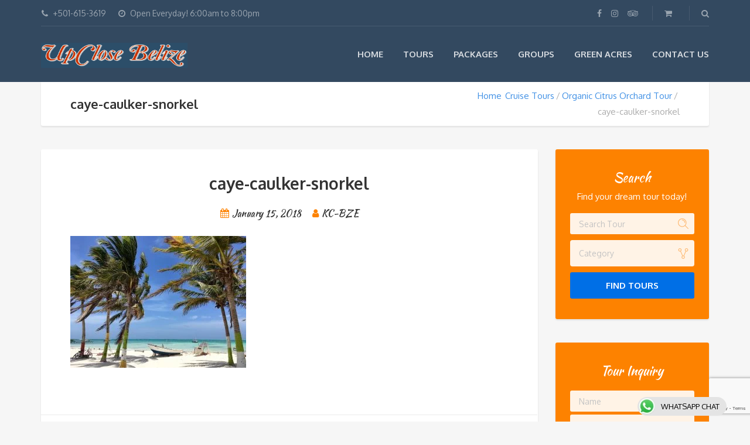

--- FILE ---
content_type: text/html; charset=UTF-8
request_url: https://upclosebelize.com/?attachment_id=1809
body_size: 22661
content:
<!DOCTYPE html>
<html dir="ltr" lang="en-US" prefix="og: https://ogp.me/ns#">
<head>
	<meta charset="UTF-8">
<meta name="description" content="Belize Tours, Belize Vacation Packages">
<meta name="viewport" content="width=device-width, initial-scale=1.0">
<title>caye-caulker-snorkel | UpClose Belize Tours</title>

		<!-- All in One SEO Pro 4.9.3 - aioseo.com -->
	<meta name="description" content="Tour" />
	<meta name="robots" content="max-image-preview:large" />
	<meta name="author" content="KC-BZE"/>
	<meta name="google-site-verification" content="google-site-verification=P0Iae9KSEhRmvJO1bCdXA2U33bmBXuqHtZGIGfNhClQ" />
	<link rel="canonical" href="https://upclosebelize.com/?attachment_id=1809" />
	<meta name="generator" content="All in One SEO Pro (AIOSEO) 4.9.3" />
		<meta property="og:locale" content="en_US" />
		<meta property="og:site_name" content="UpClose Belize Tours | Belize Tours, Belize Vacation Packages" />
		<meta property="og:type" content="article" />
		<meta property="og:title" content="caye-caulker-snorkel | UpClose Belize Tours" />
		<meta property="og:description" content="Tour" />
		<meta property="og:url" content="https://upclosebelize.com/?attachment_id=1809" />
		<meta property="article:published_time" content="2018-01-15T11:19:33+00:00" />
		<meta property="article:modified_time" content="2024-08-17T01:18:08+00:00" />
		<meta property="article:publisher" content="https://facebook.com/upclosebelize" />
		<meta name="twitter:card" content="summary_large_image" />
		<meta name="twitter:site" content="@upclosebelize" />
		<meta name="twitter:title" content="caye-caulker-snorkel | UpClose Belize Tours" />
		<meta name="twitter:description" content="Tour" />
		<meta name="twitter:creator" content="@upclosebelize" />
		<script type="application/ld+json" class="aioseo-schema">
			{"@context":"https:\/\/schema.org","@graph":[{"@type":"BreadcrumbList","@id":"https:\/\/upclosebelize.com\/?attachment_id=1809#breadcrumblist","itemListElement":[{"@type":"ListItem","@id":"https:\/\/upclosebelize.com#listItem","position":1,"name":"Home","item":"https:\/\/upclosebelize.com","nextItem":{"@type":"ListItem","@id":"https:\/\/upclosebelize.com\/?attachment_id=1809#listItem","name":"caye-caulker-snorkel"}},{"@type":"ListItem","@id":"https:\/\/upclosebelize.com\/?attachment_id=1809#listItem","position":2,"name":"caye-caulker-snorkel","previousItem":{"@type":"ListItem","@id":"https:\/\/upclosebelize.com#listItem","name":"Home"}}]},{"@type":"ItemPage","@id":"https:\/\/upclosebelize.com\/?attachment_id=1809#itempage","url":"https:\/\/upclosebelize.com\/?attachment_id=1809","name":"caye-caulker-snorkel | UpClose Belize Tours","description":"Tour","inLanguage":"en-US","isPartOf":{"@id":"https:\/\/upclosebelize.com\/#website"},"breadcrumb":{"@id":"https:\/\/upclosebelize.com\/?attachment_id=1809#breadcrumblist"},"author":{"@id":"https:\/\/upclosebelize.com\/author\/nepo-adm\/#author"},"creator":{"@id":"https:\/\/upclosebelize.com\/author\/nepo-adm\/#author"},"datePublished":"2018-01-15T11:19:33+00:00","dateModified":"2024-08-17T01:18:08+00:00"},{"@type":"Organization","@id":"https:\/\/upclosebelize.com\/#organization","name":"UpClose Belize Tours","description":"Belize Tours, Belize Vacation Packages","url":"https:\/\/upclosebelize.com\/","email":"upclosebelize@gmail.com","telephone":"+5016153619","sameAs":["https:\/\/facebook.com\/upclosebelize","https:\/\/twitter.com\/upclosebelize","https:\/\/instagram.com\/upclosebelize","https:\/\/youtube.com\/upclosebelize"]},{"@type":"Person","@id":"https:\/\/upclosebelize.com\/author\/nepo-adm\/#author","url":"https:\/\/upclosebelize.com\/author\/nepo-adm\/","name":"KC-BZE","image":{"@type":"ImageObject","url":"https:\/\/secure.gravatar.com\/avatar\/679f2bd362ccc38d1ffd01a41450710e6e2ced5c48754d134aba6a655d4d72be?s=96&d=mm&r=g"}},{"@type":"WebPage","@id":"https:\/\/upclosebelize.com\/?attachment_id=1809#webpage","url":"https:\/\/upclosebelize.com\/?attachment_id=1809","name":"caye-caulker-snorkel | UpClose Belize Tours","description":"Tour","inLanguage":"en-US","isPartOf":{"@id":"https:\/\/upclosebelize.com\/#website"},"breadcrumb":{"@id":"https:\/\/upclosebelize.com\/?attachment_id=1809#breadcrumblist"},"author":{"@id":"https:\/\/upclosebelize.com\/author\/nepo-adm\/#author"},"creator":{"@id":"https:\/\/upclosebelize.com\/author\/nepo-adm\/#author"},"datePublished":"2018-01-15T11:19:33+00:00","dateModified":"2024-08-17T01:18:08+00:00"},{"@type":"WebSite","@id":"https:\/\/upclosebelize.com\/#website","url":"https:\/\/upclosebelize.com\/","name":"UpClose Belize Tours","alternateName":"UpClose Belize","description":"Belize Tours, Belize Vacation Packages","inLanguage":"en-US","publisher":{"@id":"https:\/\/upclosebelize.com\/#organization"}}]}
		</script>
		<!-- All in One SEO Pro -->

<link rel='dns-prefetch' href='//www.googletagmanager.com' />
<link rel='dns-prefetch' href='//fonts.googleapis.com' />
<link rel="alternate" type="application/rss+xml" title="UpClose Belize Tours &raquo; Feed" href="https://upclosebelize.com/feed/" />
<link rel="alternate" type="application/rss+xml" title="UpClose Belize Tours &raquo; Comments Feed" href="https://upclosebelize.com/comments/feed/" />
<link rel="alternate" type="application/rss+xml" title="UpClose Belize Tours &raquo; caye-caulker-snorkel Comments Feed" href="https://upclosebelize.com/?attachment_id=1809/feed/" />
<link rel="alternate" title="oEmbed (JSON)" type="application/json+oembed" href="https://upclosebelize.com/wp-json/oembed/1.0/embed?url=https%3A%2F%2Fupclosebelize.com%2F%3Fattachment_id%3D1809" />
<link rel="alternate" title="oEmbed (XML)" type="text/xml+oembed" href="https://upclosebelize.com/wp-json/oembed/1.0/embed?url=https%3A%2F%2Fupclosebelize.com%2F%3Fattachment_id%3D1809&#038;format=xml" />
		<!-- This site uses the Google Analytics by MonsterInsights plugin v9.11.1 - Using Analytics tracking - https://www.monsterinsights.com/ -->
							<script src="//www.googletagmanager.com/gtag/js?id=G-Z74YWDE8D4"  data-cfasync="false" data-wpfc-render="false" type="text/javascript" async></script>
			<script data-cfasync="false" data-wpfc-render="false" type="text/javascript">
				var mi_version = '9.11.1';
				var mi_track_user = true;
				var mi_no_track_reason = '';
								var MonsterInsightsDefaultLocations = {"page_location":"https:\/\/upclosebelize.com\/?attachment_id=1809"};
								if ( typeof MonsterInsightsPrivacyGuardFilter === 'function' ) {
					var MonsterInsightsLocations = (typeof MonsterInsightsExcludeQuery === 'object') ? MonsterInsightsPrivacyGuardFilter( MonsterInsightsExcludeQuery ) : MonsterInsightsPrivacyGuardFilter( MonsterInsightsDefaultLocations );
				} else {
					var MonsterInsightsLocations = (typeof MonsterInsightsExcludeQuery === 'object') ? MonsterInsightsExcludeQuery : MonsterInsightsDefaultLocations;
				}

								var disableStrs = [
										'ga-disable-G-Z74YWDE8D4',
									];

				/* Function to detect opted out users */
				function __gtagTrackerIsOptedOut() {
					for (var index = 0; index < disableStrs.length; index++) {
						if (document.cookie.indexOf(disableStrs[index] + '=true') > -1) {
							return true;
						}
					}

					return false;
				}

				/* Disable tracking if the opt-out cookie exists. */
				if (__gtagTrackerIsOptedOut()) {
					for (var index = 0; index < disableStrs.length; index++) {
						window[disableStrs[index]] = true;
					}
				}

				/* Opt-out function */
				function __gtagTrackerOptout() {
					for (var index = 0; index < disableStrs.length; index++) {
						document.cookie = disableStrs[index] + '=true; expires=Thu, 31 Dec 2099 23:59:59 UTC; path=/';
						window[disableStrs[index]] = true;
					}
				}

				if ('undefined' === typeof gaOptout) {
					function gaOptout() {
						__gtagTrackerOptout();
					}
				}
								window.dataLayer = window.dataLayer || [];

				window.MonsterInsightsDualTracker = {
					helpers: {},
					trackers: {},
				};
				if (mi_track_user) {
					function __gtagDataLayer() {
						dataLayer.push(arguments);
					}

					function __gtagTracker(type, name, parameters) {
						if (!parameters) {
							parameters = {};
						}

						if (parameters.send_to) {
							__gtagDataLayer.apply(null, arguments);
							return;
						}

						if (type === 'event') {
														parameters.send_to = monsterinsights_frontend.v4_id;
							var hookName = name;
							if (typeof parameters['event_category'] !== 'undefined') {
								hookName = parameters['event_category'] + ':' + name;
							}

							if (typeof MonsterInsightsDualTracker.trackers[hookName] !== 'undefined') {
								MonsterInsightsDualTracker.trackers[hookName](parameters);
							} else {
								__gtagDataLayer('event', name, parameters);
							}
							
						} else {
							__gtagDataLayer.apply(null, arguments);
						}
					}

					__gtagTracker('js', new Date());
					__gtagTracker('set', {
						'developer_id.dZGIzZG': true,
											});
					if ( MonsterInsightsLocations.page_location ) {
						__gtagTracker('set', MonsterInsightsLocations);
					}
										__gtagTracker('config', 'G-Z74YWDE8D4', {"forceSSL":"true","link_attribution":"true"} );
										window.gtag = __gtagTracker;										(function () {
						/* https://developers.google.com/analytics/devguides/collection/analyticsjs/ */
						/* ga and __gaTracker compatibility shim. */
						var noopfn = function () {
							return null;
						};
						var newtracker = function () {
							return new Tracker();
						};
						var Tracker = function () {
							return null;
						};
						var p = Tracker.prototype;
						p.get = noopfn;
						p.set = noopfn;
						p.send = function () {
							var args = Array.prototype.slice.call(arguments);
							args.unshift('send');
							__gaTracker.apply(null, args);
						};
						var __gaTracker = function () {
							var len = arguments.length;
							if (len === 0) {
								return;
							}
							var f = arguments[len - 1];
							if (typeof f !== 'object' || f === null || typeof f.hitCallback !== 'function') {
								if ('send' === arguments[0]) {
									var hitConverted, hitObject = false, action;
									if ('event' === arguments[1]) {
										if ('undefined' !== typeof arguments[3]) {
											hitObject = {
												'eventAction': arguments[3],
												'eventCategory': arguments[2],
												'eventLabel': arguments[4],
												'value': arguments[5] ? arguments[5] : 1,
											}
										}
									}
									if ('pageview' === arguments[1]) {
										if ('undefined' !== typeof arguments[2]) {
											hitObject = {
												'eventAction': 'page_view',
												'page_path': arguments[2],
											}
										}
									}
									if (typeof arguments[2] === 'object') {
										hitObject = arguments[2];
									}
									if (typeof arguments[5] === 'object') {
										Object.assign(hitObject, arguments[5]);
									}
									if ('undefined' !== typeof arguments[1].hitType) {
										hitObject = arguments[1];
										if ('pageview' === hitObject.hitType) {
											hitObject.eventAction = 'page_view';
										}
									}
									if (hitObject) {
										action = 'timing' === arguments[1].hitType ? 'timing_complete' : hitObject.eventAction;
										hitConverted = mapArgs(hitObject);
										__gtagTracker('event', action, hitConverted);
									}
								}
								return;
							}

							function mapArgs(args) {
								var arg, hit = {};
								var gaMap = {
									'eventCategory': 'event_category',
									'eventAction': 'event_action',
									'eventLabel': 'event_label',
									'eventValue': 'event_value',
									'nonInteraction': 'non_interaction',
									'timingCategory': 'event_category',
									'timingVar': 'name',
									'timingValue': 'value',
									'timingLabel': 'event_label',
									'page': 'page_path',
									'location': 'page_location',
									'title': 'page_title',
									'referrer' : 'page_referrer',
								};
								for (arg in args) {
																		if (!(!args.hasOwnProperty(arg) || !gaMap.hasOwnProperty(arg))) {
										hit[gaMap[arg]] = args[arg];
									} else {
										hit[arg] = args[arg];
									}
								}
								return hit;
							}

							try {
								f.hitCallback();
							} catch (ex) {
							}
						};
						__gaTracker.create = newtracker;
						__gaTracker.getByName = newtracker;
						__gaTracker.getAll = function () {
							return [];
						};
						__gaTracker.remove = noopfn;
						__gaTracker.loaded = true;
						window['__gaTracker'] = __gaTracker;
					})();
									} else {
										console.log("");
					(function () {
						function __gtagTracker() {
							return null;
						}

						window['__gtagTracker'] = __gtagTracker;
						window['gtag'] = __gtagTracker;
					})();
									}
			</script>
							<!-- / Google Analytics by MonsterInsights -->
		<style id='wp-img-auto-sizes-contain-inline-css' type='text/css'>
img:is([sizes=auto i],[sizes^="auto," i]){contain-intrinsic-size:3000px 1500px}
/*# sourceURL=wp-img-auto-sizes-contain-inline-css */
</style>

<style id='wp-emoji-styles-inline-css' type='text/css'>

	img.wp-smiley, img.emoji {
		display: inline !important;
		border: none !important;
		box-shadow: none !important;
		height: 1em !important;
		width: 1em !important;
		margin: 0 0.07em !important;
		vertical-align: -0.1em !important;
		background: none !important;
		padding: 0 !important;
	}
/*# sourceURL=wp-emoji-styles-inline-css */
</style>
<link rel='stylesheet' id='wp-block-library-css' href='https://upclosebelize.com/wp-includes/css/dist/block-library/style.min.css?ver=6.9' type='text/css' media='all' />
<style id='global-styles-inline-css' type='text/css'>
:root{--wp--preset--aspect-ratio--square: 1;--wp--preset--aspect-ratio--4-3: 4/3;--wp--preset--aspect-ratio--3-4: 3/4;--wp--preset--aspect-ratio--3-2: 3/2;--wp--preset--aspect-ratio--2-3: 2/3;--wp--preset--aspect-ratio--16-9: 16/9;--wp--preset--aspect-ratio--9-16: 9/16;--wp--preset--color--black: #000000;--wp--preset--color--cyan-bluish-gray: #abb8c3;--wp--preset--color--white: #ffffff;--wp--preset--color--pale-pink: #f78da7;--wp--preset--color--vivid-red: #cf2e2e;--wp--preset--color--luminous-vivid-orange: #ff6900;--wp--preset--color--luminous-vivid-amber: #fcb900;--wp--preset--color--light-green-cyan: #7bdcb5;--wp--preset--color--vivid-green-cyan: #00d084;--wp--preset--color--pale-cyan-blue: #8ed1fc;--wp--preset--color--vivid-cyan-blue: #0693e3;--wp--preset--color--vivid-purple: #9b51e0;--wp--preset--gradient--vivid-cyan-blue-to-vivid-purple: linear-gradient(135deg,rgb(6,147,227) 0%,rgb(155,81,224) 100%);--wp--preset--gradient--light-green-cyan-to-vivid-green-cyan: linear-gradient(135deg,rgb(122,220,180) 0%,rgb(0,208,130) 100%);--wp--preset--gradient--luminous-vivid-amber-to-luminous-vivid-orange: linear-gradient(135deg,rgb(252,185,0) 0%,rgb(255,105,0) 100%);--wp--preset--gradient--luminous-vivid-orange-to-vivid-red: linear-gradient(135deg,rgb(255,105,0) 0%,rgb(207,46,46) 100%);--wp--preset--gradient--very-light-gray-to-cyan-bluish-gray: linear-gradient(135deg,rgb(238,238,238) 0%,rgb(169,184,195) 100%);--wp--preset--gradient--cool-to-warm-spectrum: linear-gradient(135deg,rgb(74,234,220) 0%,rgb(151,120,209) 20%,rgb(207,42,186) 40%,rgb(238,44,130) 60%,rgb(251,105,98) 80%,rgb(254,248,76) 100%);--wp--preset--gradient--blush-light-purple: linear-gradient(135deg,rgb(255,206,236) 0%,rgb(152,150,240) 100%);--wp--preset--gradient--blush-bordeaux: linear-gradient(135deg,rgb(254,205,165) 0%,rgb(254,45,45) 50%,rgb(107,0,62) 100%);--wp--preset--gradient--luminous-dusk: linear-gradient(135deg,rgb(255,203,112) 0%,rgb(199,81,192) 50%,rgb(65,88,208) 100%);--wp--preset--gradient--pale-ocean: linear-gradient(135deg,rgb(255,245,203) 0%,rgb(182,227,212) 50%,rgb(51,167,181) 100%);--wp--preset--gradient--electric-grass: linear-gradient(135deg,rgb(202,248,128) 0%,rgb(113,206,126) 100%);--wp--preset--gradient--midnight: linear-gradient(135deg,rgb(2,3,129) 0%,rgb(40,116,252) 100%);--wp--preset--font-size--small: 13px;--wp--preset--font-size--medium: 20px;--wp--preset--font-size--large: 36px;--wp--preset--font-size--x-large: 42px;--wp--preset--spacing--20: 0.44rem;--wp--preset--spacing--30: 0.67rem;--wp--preset--spacing--40: 1rem;--wp--preset--spacing--50: 1.5rem;--wp--preset--spacing--60: 2.25rem;--wp--preset--spacing--70: 3.38rem;--wp--preset--spacing--80: 5.06rem;--wp--preset--shadow--natural: 6px 6px 9px rgba(0, 0, 0, 0.2);--wp--preset--shadow--deep: 12px 12px 50px rgba(0, 0, 0, 0.4);--wp--preset--shadow--sharp: 6px 6px 0px rgba(0, 0, 0, 0.2);--wp--preset--shadow--outlined: 6px 6px 0px -3px rgb(255, 255, 255), 6px 6px rgb(0, 0, 0);--wp--preset--shadow--crisp: 6px 6px 0px rgb(0, 0, 0);}:where(.is-layout-flex){gap: 0.5em;}:where(.is-layout-grid){gap: 0.5em;}body .is-layout-flex{display: flex;}.is-layout-flex{flex-wrap: wrap;align-items: center;}.is-layout-flex > :is(*, div){margin: 0;}body .is-layout-grid{display: grid;}.is-layout-grid > :is(*, div){margin: 0;}:where(.wp-block-columns.is-layout-flex){gap: 2em;}:where(.wp-block-columns.is-layout-grid){gap: 2em;}:where(.wp-block-post-template.is-layout-flex){gap: 1.25em;}:where(.wp-block-post-template.is-layout-grid){gap: 1.25em;}.has-black-color{color: var(--wp--preset--color--black) !important;}.has-cyan-bluish-gray-color{color: var(--wp--preset--color--cyan-bluish-gray) !important;}.has-white-color{color: var(--wp--preset--color--white) !important;}.has-pale-pink-color{color: var(--wp--preset--color--pale-pink) !important;}.has-vivid-red-color{color: var(--wp--preset--color--vivid-red) !important;}.has-luminous-vivid-orange-color{color: var(--wp--preset--color--luminous-vivid-orange) !important;}.has-luminous-vivid-amber-color{color: var(--wp--preset--color--luminous-vivid-amber) !important;}.has-light-green-cyan-color{color: var(--wp--preset--color--light-green-cyan) !important;}.has-vivid-green-cyan-color{color: var(--wp--preset--color--vivid-green-cyan) !important;}.has-pale-cyan-blue-color{color: var(--wp--preset--color--pale-cyan-blue) !important;}.has-vivid-cyan-blue-color{color: var(--wp--preset--color--vivid-cyan-blue) !important;}.has-vivid-purple-color{color: var(--wp--preset--color--vivid-purple) !important;}.has-black-background-color{background-color: var(--wp--preset--color--black) !important;}.has-cyan-bluish-gray-background-color{background-color: var(--wp--preset--color--cyan-bluish-gray) !important;}.has-white-background-color{background-color: var(--wp--preset--color--white) !important;}.has-pale-pink-background-color{background-color: var(--wp--preset--color--pale-pink) !important;}.has-vivid-red-background-color{background-color: var(--wp--preset--color--vivid-red) !important;}.has-luminous-vivid-orange-background-color{background-color: var(--wp--preset--color--luminous-vivid-orange) !important;}.has-luminous-vivid-amber-background-color{background-color: var(--wp--preset--color--luminous-vivid-amber) !important;}.has-light-green-cyan-background-color{background-color: var(--wp--preset--color--light-green-cyan) !important;}.has-vivid-green-cyan-background-color{background-color: var(--wp--preset--color--vivid-green-cyan) !important;}.has-pale-cyan-blue-background-color{background-color: var(--wp--preset--color--pale-cyan-blue) !important;}.has-vivid-cyan-blue-background-color{background-color: var(--wp--preset--color--vivid-cyan-blue) !important;}.has-vivid-purple-background-color{background-color: var(--wp--preset--color--vivid-purple) !important;}.has-black-border-color{border-color: var(--wp--preset--color--black) !important;}.has-cyan-bluish-gray-border-color{border-color: var(--wp--preset--color--cyan-bluish-gray) !important;}.has-white-border-color{border-color: var(--wp--preset--color--white) !important;}.has-pale-pink-border-color{border-color: var(--wp--preset--color--pale-pink) !important;}.has-vivid-red-border-color{border-color: var(--wp--preset--color--vivid-red) !important;}.has-luminous-vivid-orange-border-color{border-color: var(--wp--preset--color--luminous-vivid-orange) !important;}.has-luminous-vivid-amber-border-color{border-color: var(--wp--preset--color--luminous-vivid-amber) !important;}.has-light-green-cyan-border-color{border-color: var(--wp--preset--color--light-green-cyan) !important;}.has-vivid-green-cyan-border-color{border-color: var(--wp--preset--color--vivid-green-cyan) !important;}.has-pale-cyan-blue-border-color{border-color: var(--wp--preset--color--pale-cyan-blue) !important;}.has-vivid-cyan-blue-border-color{border-color: var(--wp--preset--color--vivid-cyan-blue) !important;}.has-vivid-purple-border-color{border-color: var(--wp--preset--color--vivid-purple) !important;}.has-vivid-cyan-blue-to-vivid-purple-gradient-background{background: var(--wp--preset--gradient--vivid-cyan-blue-to-vivid-purple) !important;}.has-light-green-cyan-to-vivid-green-cyan-gradient-background{background: var(--wp--preset--gradient--light-green-cyan-to-vivid-green-cyan) !important;}.has-luminous-vivid-amber-to-luminous-vivid-orange-gradient-background{background: var(--wp--preset--gradient--luminous-vivid-amber-to-luminous-vivid-orange) !important;}.has-luminous-vivid-orange-to-vivid-red-gradient-background{background: var(--wp--preset--gradient--luminous-vivid-orange-to-vivid-red) !important;}.has-very-light-gray-to-cyan-bluish-gray-gradient-background{background: var(--wp--preset--gradient--very-light-gray-to-cyan-bluish-gray) !important;}.has-cool-to-warm-spectrum-gradient-background{background: var(--wp--preset--gradient--cool-to-warm-spectrum) !important;}.has-blush-light-purple-gradient-background{background: var(--wp--preset--gradient--blush-light-purple) !important;}.has-blush-bordeaux-gradient-background{background: var(--wp--preset--gradient--blush-bordeaux) !important;}.has-luminous-dusk-gradient-background{background: var(--wp--preset--gradient--luminous-dusk) !important;}.has-pale-ocean-gradient-background{background: var(--wp--preset--gradient--pale-ocean) !important;}.has-electric-grass-gradient-background{background: var(--wp--preset--gradient--electric-grass) !important;}.has-midnight-gradient-background{background: var(--wp--preset--gradient--midnight) !important;}.has-small-font-size{font-size: var(--wp--preset--font-size--small) !important;}.has-medium-font-size{font-size: var(--wp--preset--font-size--medium) !important;}.has-large-font-size{font-size: var(--wp--preset--font-size--large) !important;}.has-x-large-font-size{font-size: var(--wp--preset--font-size--x-large) !important;}
/*# sourceURL=global-styles-inline-css */
</style>

<style id='classic-theme-styles-inline-css' type='text/css'>
/*! This file is auto-generated */
.wp-block-button__link{color:#fff;background-color:#32373c;border-radius:9999px;box-shadow:none;text-decoration:none;padding:calc(.667em + 2px) calc(1.333em + 2px);font-size:1.125em}.wp-block-file__button{background:#32373c;color:#fff;text-decoration:none}
/*# sourceURL=/wp-includes/css/classic-themes.min.css */
</style>
<link rel='stylesheet' id='ccw_main_css-css' href='https://upclosebelize.com/wp-content/plugins/click-to-chat-for-whatsapp/prev/assets/css/mainstyles.css?ver=4.36' type='text/css' media='all' />
<link rel='stylesheet' id='contact-form-7-css' href='https://upclosebelize.com/wp-content/plugins/contact-form-7/includes/css/styles.css?ver=6.1.4' type='text/css' media='all' />
<link rel='stylesheet' id='woocommerce-layout-css' href='https://upclosebelize.com/wp-content/plugins/woocommerce/assets/css/woocommerce-layout.css?ver=10.4.3' type='text/css' media='all' />
<link rel='stylesheet' id='woocommerce-smallscreen-css' href='https://upclosebelize.com/wp-content/plugins/woocommerce/assets/css/woocommerce-smallscreen.css?ver=10.4.3' type='text/css' media='only screen and (max-width: 768px)' />
<link rel='stylesheet' id='woocommerce-general-css' href='https://upclosebelize.com/wp-content/plugins/woocommerce/assets/css/woocommerce.css?ver=10.4.3' type='text/css' media='all' />
<style id='woocommerce-inline-inline-css' type='text/css'>
.woocommerce form .form-row .required { visibility: visible; }
/*# sourceURL=woocommerce-inline-inline-css */
</style>
<link rel='stylesheet' id='theme-addons-css' href='https://upclosebelize.com/wp-content/themes/adventure-tours/assets/csslib/theme-addons.min.css?ver=3.1.5' type='text/css' media='all' />
<link rel='stylesheet' id='adventure-tours-style-css' href='//upclosebelize.com/wp-content/uploads/adventure-tours-assets/main-custom.css?ver=6.9' type='text/css' media='all' />
<link rel='stylesheet' id='theme-font-google-fonts-css' href='//fonts.googleapis.com/css?family=Oxygen%3A400normal%2C700normal%7CKaushan+Script%3A400normal&#038;ver=6.9' type='text/css' media='all' />
<link rel='stylesheet' id='child-style-css' href='https://upclosebelize.com/wp-content/themes/adventure-tours-child/style.css?ver=6.9' type='text/css' media='all' />
<link rel='stylesheet' id='icons-font-93a3ac6bc9f8f6c346561e76444c93b1-css' href='https://upclosebelize.com/wp-content/themes/adventure-tours/assets/csslib/adventure-tours-icons.css?ver=6.9' type='text/css' media='all' />
<link rel='stylesheet' id='dflip-style-css' href='https://upclosebelize.com/wp-content/plugins/3d-flipbook-dflip-lite/assets/css/dflip.min.css?ver=2.4.20' type='text/css' media='all' />
<link rel='stylesheet' id='font-awesome-css' href='https://upclosebelize.com/wp-content/plugins/popup-anything-on-click/assets/css/font-awesome.min.css?ver=2.9.1' type='text/css' media='all' />
<link rel='stylesheet' id='popupaoc-public-style-css' href='https://upclosebelize.com/wp-content/plugins/popup-anything-on-click/assets/css/popupaoc-public.css?ver=2.9.1' type='text/css' media='all' />
<script type="text/javascript" id="woocommerce-google-analytics-integration-gtag-js-after">
/* <![CDATA[ */
/* Google Analytics for WooCommerce (gtag.js) */
					window.dataLayer = window.dataLayer || [];
					function gtag(){dataLayer.push(arguments);}
					// Set up default consent state.
					for ( const mode of [{"analytics_storage":"denied","ad_storage":"denied","ad_user_data":"denied","ad_personalization":"denied","region":["AT","BE","BG","HR","CY","CZ","DK","EE","FI","FR","DE","GR","HU","IS","IE","IT","LV","LI","LT","LU","MT","NL","NO","PL","PT","RO","SK","SI","ES","SE","GB","CH"]}] || [] ) {
						gtag( "consent", "default", { "wait_for_update": 500, ...mode } );
					}
					gtag("js", new Date());
					gtag("set", "developer_id.dOGY3NW", true);
					gtag("config", "G-QTYLNL424X", {"track_404":true,"allow_google_signals":true,"logged_in":false,"linker":{"domains":[],"allow_incoming":false},"custom_map":{"dimension1":"logged_in"}});
//# sourceURL=woocommerce-google-analytics-integration-gtag-js-after
/* ]]> */
</script>
<script type="text/javascript" src="https://upclosebelize.com/wp-content/plugins/google-analytics-for-wordpress/assets/js/frontend-gtag.min.js?ver=9.11.1" id="monsterinsights-frontend-script-js" async="async" data-wp-strategy="async"></script>
<script data-cfasync="false" data-wpfc-render="false" type="text/javascript" id='monsterinsights-frontend-script-js-extra'>/* <![CDATA[ */
var monsterinsights_frontend = {"js_events_tracking":"true","download_extensions":"doc,pdf,ppt,zip,xls,docx,pptx,xlsx","inbound_paths":"[{\"path\":\"\\\/go\\\/\",\"label\":\"affiliate\"},{\"path\":\"\\\/recommend\\\/\",\"label\":\"affiliate\"}]","home_url":"https:\/\/upclosebelize.com","hash_tracking":"false","v4_id":"G-Z74YWDE8D4"};/* ]]> */
</script>
<script type="text/javascript" src="https://upclosebelize.com/wp-includes/js/jquery/jquery.min.js?ver=3.7.1" id="jquery-core-js"></script>
<script type="text/javascript" src="https://upclosebelize.com/wp-includes/js/jquery/jquery-migrate.min.js?ver=3.4.1" id="jquery-migrate-js"></script>
<script type="text/javascript" src="https://upclosebelize.com/wp-content/plugins/WP_Estimation_Form/assets/js/lfb_frontend.min.js?ver=10.3" id="lfb_frontendGlobal-js"></script>
<script type="text/javascript" src="//upclosebelize.com/wp-content/plugins/revslider/sr6/assets/js/rbtools.min.js?ver=6.7.38" async id="tp-tools-js"></script>
<script type="text/javascript" src="//upclosebelize.com/wp-content/plugins/revslider/sr6/assets/js/rs6.min.js?ver=6.7.38" async id="revmin-js"></script>
<script type="text/javascript" src="https://upclosebelize.com/wp-content/plugins/woocommerce/assets/js/jquery-blockui/jquery.blockUI.min.js?ver=2.7.0-wc.10.4.3" id="wc-jquery-blockui-js" data-wp-strategy="defer"></script>
<script type="text/javascript" id="wc-add-to-cart-js-extra">
/* <![CDATA[ */
var wc_add_to_cart_params = {"ajax_url":"/wp-admin/admin-ajax.php","wc_ajax_url":"/?wc-ajax=%%endpoint%%","i18n_view_cart":"View cart","cart_url":"https://upclosebelize.com/cart/","is_cart":"","cart_redirect_after_add":"yes"};
//# sourceURL=wc-add-to-cart-js-extra
/* ]]> */
</script>
<script type="text/javascript" src="https://upclosebelize.com/wp-content/plugins/woocommerce/assets/js/frontend/add-to-cart.min.js?ver=10.4.3" id="wc-add-to-cart-js" data-wp-strategy="defer"></script>
<script type="text/javascript" src="https://upclosebelize.com/wp-content/plugins/woocommerce/assets/js/js-cookie/js.cookie.min.js?ver=2.1.4-wc.10.4.3" id="wc-js-cookie-js" defer="defer" data-wp-strategy="defer"></script>
<script type="text/javascript" id="woocommerce-js-extra">
/* <![CDATA[ */
var woocommerce_params = {"ajax_url":"/wp-admin/admin-ajax.php","wc_ajax_url":"/?wc-ajax=%%endpoint%%","i18n_password_show":"Show password","i18n_password_hide":"Hide password"};
//# sourceURL=woocommerce-js-extra
/* ]]> */
</script>
<script type="text/javascript" src="https://upclosebelize.com/wp-content/plugins/woocommerce/assets/js/frontend/woocommerce.min.js?ver=10.4.3" id="woocommerce-js" defer="defer" data-wp-strategy="defer"></script>
<script type="text/javascript" src="https://upclosebelize.com/wp-content/plugins/js_composer/assets/js/vendors/woocommerce-add-to-cart.js?ver=6.6.0" id="vc_woocommerce-add-to-cart-js-js"></script>
<link rel="https://api.w.org/" href="https://upclosebelize.com/wp-json/" /><link rel="alternate" title="JSON" type="application/json" href="https://upclosebelize.com/wp-json/wp/v2/media/1809" /><link rel="EditURI" type="application/rsd+xml" title="RSD" href="https://upclosebelize.com/xmlrpc.php?rsd" />
<meta name="generator" content="WordPress 6.9" />
<meta name="generator" content="WooCommerce 10.4.3" />
<link rel='shortlink' href='https://upclosebelize.com/?p=1809' />
<script>document.documentElement.className += " js";</script>
	<noscript><style>.woocommerce-product-gallery{ opacity: 1 !important; }</style></noscript>
	<meta name="generator" content="Powered by WPBakery Page Builder - drag and drop page builder for WordPress."/>
<meta name="generator" content="Powered by Slider Revolution 6.7.38 - responsive, Mobile-Friendly Slider Plugin for WordPress with comfortable drag and drop interface." />
<link rel="icon" href="https://upclosebelize.com/wp-content/uploads/2017/12/cropped-logo-32x32.png" sizes="32x32" />
<link rel="icon" href="https://upclosebelize.com/wp-content/uploads/2017/12/cropped-logo-192x192.png" sizes="192x192" />
<link rel="apple-touch-icon" href="https://upclosebelize.com/wp-content/uploads/2017/12/cropped-logo-180x180.png" />
<meta name="msapplication-TileImage" content="https://upclosebelize.com/wp-content/uploads/2017/12/cropped-logo-270x270.png" />
<script>function setREVStartSize(e){
			//window.requestAnimationFrame(function() {
				window.RSIW = window.RSIW===undefined ? window.innerWidth : window.RSIW;
				window.RSIH = window.RSIH===undefined ? window.innerHeight : window.RSIH;
				try {
					var pw = document.getElementById(e.c).parentNode.offsetWidth,
						newh;
					pw = pw===0 || isNaN(pw) || (e.l=="fullwidth" || e.layout=="fullwidth") ? window.RSIW : pw;
					e.tabw = e.tabw===undefined ? 0 : parseInt(e.tabw);
					e.thumbw = e.thumbw===undefined ? 0 : parseInt(e.thumbw);
					e.tabh = e.tabh===undefined ? 0 : parseInt(e.tabh);
					e.thumbh = e.thumbh===undefined ? 0 : parseInt(e.thumbh);
					e.tabhide = e.tabhide===undefined ? 0 : parseInt(e.tabhide);
					e.thumbhide = e.thumbhide===undefined ? 0 : parseInt(e.thumbhide);
					e.mh = e.mh===undefined || e.mh=="" || e.mh==="auto" ? 0 : parseInt(e.mh,0);
					if(e.layout==="fullscreen" || e.l==="fullscreen")
						newh = Math.max(e.mh,window.RSIH);
					else{
						e.gw = Array.isArray(e.gw) ? e.gw : [e.gw];
						for (var i in e.rl) if (e.gw[i]===undefined || e.gw[i]===0) e.gw[i] = e.gw[i-1];
						e.gh = e.el===undefined || e.el==="" || (Array.isArray(e.el) && e.el.length==0)? e.gh : e.el;
						e.gh = Array.isArray(e.gh) ? e.gh : [e.gh];
						for (var i in e.rl) if (e.gh[i]===undefined || e.gh[i]===0) e.gh[i] = e.gh[i-1];
											
						var nl = new Array(e.rl.length),
							ix = 0,
							sl;
						e.tabw = e.tabhide>=pw ? 0 : e.tabw;
						e.thumbw = e.thumbhide>=pw ? 0 : e.thumbw;
						e.tabh = e.tabhide>=pw ? 0 : e.tabh;
						e.thumbh = e.thumbhide>=pw ? 0 : e.thumbh;
						for (var i in e.rl) nl[i] = e.rl[i]<window.RSIW ? 0 : e.rl[i];
						sl = nl[0];
						for (var i in nl) if (sl>nl[i] && nl[i]>0) { sl = nl[i]; ix=i;}
						var m = pw>(e.gw[ix]+e.tabw+e.thumbw) ? 1 : (pw-(e.tabw+e.thumbw)) / (e.gw[ix]);
						newh =  (e.gh[ix] * m) + (e.tabh + e.thumbh);
					}
					var el = document.getElementById(e.c);
					if (el!==null && el) el.style.height = newh+"px";
					el = document.getElementById(e.c+"_wrapper");
					if (el!==null && el) {
						el.style.height = newh+"px";
						el.style.display = "block";
					}
				} catch(e){
					console.log("Failure at Presize of Slider:" + e)
				}
			//});
		  };</script>
		<style type="text/css" id="wp-custom-css">
			.hide-category .tours-type__slider {
	display:none;
}

@media (min-width: 768px)
{
#custom-section .vc_col-sm-2 {
    width: 20%;
	 color:#000;
	font-size:16px;
	text-shadow: 0 2px 2px rgba(0,0,0,0.2);
}
	
	#custom-section .vc_col-sm-2 img{
    max-height:120px;
		min-height:120px;
}
	
}

/*global*/
.form-contact__fields-short {
	padding:3px;
}
.timeline__item__icon {
    background: #fd8200;
}

#logoLink img {
    max-height: 43px !important;
}


.breadcrumbs ul li:first-child:after {
    content: "";
   
}

/*end of global*/



/*contact page*/

.page-id-9 .form-contact label {
   font-weight:700;
}
/*end of contact page*/

#logoLink img {
    max-height: 65px;
}

 .tax-tour_category .col-md-9 b {color:#FD8200;
font-size:24px; line-height:50px;}

.tour-single .parallax-section--header .parallax-image{
	background-size:cover;
}

/*book now form*/
.sidebar .widget {
    padding:0px; 
}

 input[type="submit"] {
      background: rgba(255,255,255,0.0) !important;  
}

.sidebar-form textarea {min-height:100px !important;}

input[type="text"], input[type="email"], input[type="search"], input[type="tel"], input[type="number"], input[type="password"], input[type="date"] {height:36px !important;}

.form-block p{margin-top:2px !important;}

.form-block p{margin-bottom:5px !important;}
/*end of book now form*/

/* book inquiry button */
#custom_html-5 {
	background: none;
	box-shadow: none;
	margin-top: 80px;
}
#custom_html-5 .popupaoc-button {
	padding: 10px 32px;
}
/* end of inquiry button */		</style>
		<noscript><style> .wpb_animate_when_almost_visible { opacity: 1; }</style></noscript><link rel='stylesheet' id='wc-blocks-style-css' href='https://upclosebelize.com/wp-content/plugins/woocommerce/assets/client/blocks/wc-blocks.css?ver=wc-10.4.3' type='text/css' media='all' />
<link rel='stylesheet' id='rs-plugin-settings-css' href='//upclosebelize.com/wp-content/plugins/revslider/sr6/assets/css/rs6.css?ver=6.7.38' type='text/css' media='all' />
<style id='rs-plugin-settings-inline-css' type='text/css'>
#rs-demo-id {}
/*# sourceURL=rs-plugin-settings-inline-css */
</style>
</head>
<body class="attachment wp-singular attachment-template-default single single-attachment postid-1809 attachmentid-1809 attachment-jpeg wp-theme-adventure-tours wp-child-theme-adventure-tours-child theme-adventure-tours woocommerce-no-js wpb-js-composer js-comp-ver-6.6.0 vc_responsive">
	<div class="layout-content">
<div class="header-wrap"><div class="header-wrap__backlog"></div><header class="header" role="banner">
	<div class="container">
		<div class="header__info">
	<div class="header__info__items-left"><div class="header__info__item header__info__item--phone"><i class="fa fa-phone"></i>+501-615-3619</div><div class="header__info__item header__info__item--clock"><i class="fa fa-clock-o"></i>Open Everyday! 6:00am to 8:00pm</div></div>

	<div class="header__info__items-right">
		<div class="header__info__item header__info__item--delimiter header__info__item--social-icons"><a href="https://www.facebook.com/UpCloseBelize/"><i class="fa fa-facebook"></i></a><a href="https://www.instagram.com/upclosebze/"><i class="fa fa-instagram"></i></a><a href="https://www.tripadvisor.com/Attraction_Review-g291968-d2299781-Reviews-UpClose_Belize-Belize_City_Belize_District.html"><i class="fa fa-tripadvisor"></i></a></div>		<div class="header__info__item header__info__item--delimiter header__info__item--shoping-cart">
<a href="https://upclosebelize.com/cart/"><i class="fa fa-shopping-cart"></i></a></div>

		<div class="header__info__item header__info__item--delimiter header__info__item--search"><a href="#search-form-header" class="popup-search-form" data-effect="mfp-zoom-in"><i class="fa fa-search"></i></a></div>

<div id="search-form-header" class="search-form-popup search-form-popup--hide mfp-with-anim mfp-hide ">
	<form role="search" method="get" class="search-form" action="https://upclosebelize.com/">
				<label>
					<span class="screen-reader-text">Search for:</span>
					<input type="search" class="search-field" placeholder="Search &hellip;" value="" name="s" />
				</label>
				<input type="submit" class="search-submit" value="Search" />
			</form></div>
	</div>
</div>
		<div class="header__content-wrap">
			<div class="row">
				<div class="col-md-12 header__content">
					
<div class="logo logo--image"><a id="logoLink" href="https://upclosebelize.com/"><img id="normalImageLogo" src="http://upclosebelize.com/wp-content/uploads/2017/12/Logo-Text-BACKGROUND2.jpg" alt="UpClose Belize Tours" title="Belize Tours, Belize Vacation Packages"><img id="retinaImageLogo" src="http://upclosebelize.com/wp-content/uploads/2017/12/Logo-Text-BACKGROUND2.jpg" alt="UpClose Belize Tours" title="Belize Tours, Belize Vacation Packages"></a></div>										<nav class="main-nav-header" role="navigation">
						<ul id="navigation" class="main-nav"><li id="menu-item-1233" class="menu-item menu-item-type-post_type menu-item-object-page menu-item-home menu-item-1233"><a href="https://upclosebelize.com/">Home</a></li>
<li id="menu-item-1875" class="menu-item menu-item-type-post_type menu-item-object-page menu-item-1875"><a href="https://upclosebelize.com/belize-tours/">Tours</a></li>
<li id="menu-item-1292" class="menu-item menu-item-type-custom menu-item-object-custom menu-item-1292"><a href="http://upclosebelize.com/tour-category/vacations/">Packages</a></li>
<li id="menu-item-1267" class="menu-item menu-item-type-custom menu-item-object-custom menu-item-1267"><a href="http://upclosebelize.com/tour-category/groups/">Groups</a></li>
<li id="menu-item-1236" class="menu-item menu-item-type-post_type menu-item-object-page menu-item-1236"><a href="https://upclosebelize.com/green-acres-ranch-belize/">Green Acres</a></li>
<li id="menu-item-1234" class="menu-item menu-item-type-post_type menu-item-object-page menu-item-has-children menu-item-1234"><a href="https://upclosebelize.com/contact-us-2/">Contact Us</a>
<ul class="sub-menu">
	<li id="menu-item-1235" class="menu-item menu-item-type-post_type menu-item-object-page menu-item-1235"><a href="https://upclosebelize.com/faqs/">FAQs</a></li>
</ul>
</li>
</ul>					</nav>
										<div class="clearfix"></div>
				</div><!-- .header__content -->
			</div>
		</div><!-- .header__content-wrap -->
	</div><!-- .container -->
</header>
</div>
<div class="container">
	<div class="row">
		<div class="col-md-12">
			<div class="header-section padding-left padding-right">
				<div class="header-section__content header-section__content--breadcrumbs">
				<div class="header-section__title-wrap--breadcrumbs"><h1 class="header-section__title">caye-caulker-snorkel</h1></div><div class="breadcrumbs-wrap"><div class="breadcrumbs"><ul><li><a href="https://upclosebelize.com">Home</a></li><li><a href="https://upclosebelize.com/category/cruise-ship-excursions/">Cruise Tours</a></li><li><a href="https://upclosebelize.com/tours/organic-citrus-orchard-tour/">Organic Citrus Orchard Tour</a></li><li>caye-caulker-snorkel</li></ul></div></div>				</div>
			</div>
		</div>
	</div>
</div>
<div class="container layout-container margin-top margin-bottom">

<div class="row">
	<main class="col-md-9" role="main"><article id="attachment-1809" class="blog__item margin-bottom blog__item--without-image post-1809 attachment type-attachment status-inherit hentry" itemscope itemtype="https://schema.org/BlogPosting">
	<div class="blog__item__box">
			<div class="blog__item__info padding-top">
					<div class="blog__item__title padding-left padding-right entry-title heading-text" itemprop="headline">caye-caulker-snorkel</div>
		
		
<ul class="article-info padding-left padding-right">
	<li>
		<i class="fa fa-calendar"></i><a href="https://upclosebelize.com/?attachment_id=1809"><time itemprop="datePublished" class="entry-date published" datetime="2018-01-15T11:19:33+00:00">January 15, 2018</time></a>
		<time itemprop="dateModified" class="entry-date updated hidden" datetime="2024-08-17T01:18:08+00:00" >August 17, 2024</time>
	</li>
	<li><i class="fa fa-user"></i><a href="https://upclosebelize.com/author/nepo-adm/"><span itemprop="author" itemscope itemtype="https://schema.org/Person" class="vcard author"><span class="fn" itemprop="name">KC-BZE</span></span></a></li>
</ul>

		<meta itemprop="url" content="https://upclosebelize.com/?attachment_id=1809">
				</div>
			<div class="blog-single__content padding-all">
			<div itemprop="articleBody" class="entry-content"><p class="attachment"><a href='https://upclosebelize.com/wp-content/uploads/2018/01/caye-caulker-snorkel.jpg'><img fetchpriority="high" decoding="async" width="300" height="225" src="https://upclosebelize.com/wp-content/uploads/2018/01/caye-caulker-snorkel-300x225.jpg" class="attachment-medium size-medium" alt="caye-caulker-snorkel" srcset="https://upclosebelize.com/wp-content/uploads/2018/01/caye-caulker-snorkel-300x225.jpg 300w, https://upclosebelize.com/wp-content/uploads/2018/01/caye-caulker-snorkel-600x450.jpg 600w, https://upclosebelize.com/wp-content/uploads/2018/01/caye-caulker-snorkel-768x576.jpg 768w, https://upclosebelize.com/wp-content/uploads/2018/01/caye-caulker-snorkel-1024x768.jpg 1024w, https://upclosebelize.com/wp-content/uploads/2018/01/caye-caulker-snorkel.jpg 1280w" sizes="(max-width: 300px) 100vw, 300px" title="caye-caulker-snorkel | UpClose Belize Tours" /></a></p>
</div>
			<div class="margin-top"></div>
					</div>

		<div class="share-buttons" data-urlshare="https://upclosebelize.com/?attachment_id=1809" data-imageshare="https://upclosebelize.com/wp-content/uploads/2018/01/caye-caulker-snorkel.jpg"><div class="share-buttons__item share-buttons__item--facebook" data-btntype="facebook"></div></div>		</div>

			<div class="about-author margin-top" itemscope itemtype="https://schema.org/Person">
	<div class="section-title title title--small title--center title--decoration-bottom-center title--underline">
		<h3 class="title__primary">About Author</h3>
	</div>
	<div class="about-author__content padding-all">
		<meta itemprop="image" content="https://secure.gravatar.com/avatar/679f2bd362ccc38d1ffd01a41450710e6e2ced5c48754d134aba6a655d4d72be?s=96&#038;d=mm&#038;r=g" />
		<img alt='client-photo-1' src='https://secure.gravatar.com/avatar/679f2bd362ccc38d1ffd01a41450710e6e2ced5c48754d134aba6a655d4d72be?s=110&#038;d=mm&#038;r=g' srcset='https://secure.gravatar.com/avatar/679f2bd362ccc38d1ffd01a41450710e6e2ced5c48754d134aba6a655d4d72be?s=220&#038;d=mm&#038;r=g 2x' class='avatar avatar-110 photo' height='110' width='110' decoding='async'/>		<div class="about-author__name" itemprop="name">KC-BZE</div>
		<div class="about-author__description" itemprop="description"></div>
	</div>
</div>

		<div class="post-navigation margin-top">
<div class="post-navigation__prev post-navigation__full-item"><a href="https://upclosebelize.com/tours/organic-citrus-orchard-tour/" rel="prev"><i class="fa fa-chevron-left"></i><span class="post-navigation__title">Previous post</span><span class="post-navigation__post-name">Organic Citrus Orchard Tour</span></a></div><div class="post-navigation__next"></div></div>

		<div class="comments margin-top" id="comments"><div class="section-title title title--small title--center title--decoration-bottom-center title--underline"><h3 class="title__primary">Comments</h3></div><div class="comments__form">	<div id="respond" class="comment-respond">
		<h3 id="reply-title" class="comment-reply-title">Leave a Reply <small><a rel="nofollow" id="cancel-comment-reply-link" href="/?attachment_id=1809#respond" style="display:none;"><i class="fa fa-times"></i></a></small></h3><form action="https://upclosebelize.com/wp-comments-post.php" method="post" id="commentform" class="comment-form"><label for="comment">Comment</label><textarea id="comment" name="comment"></textarea><div class="row"><div class="col-sm-4"><label for="author">Name*</label><input id="author" name="author" type="text" value="" size="30" /></div>
<div class="col-sm-4"><label for="email">Email*</label><input id="email" name="email" type="text" value="" size="30" /></div>
<div class="col-sm-4"><label for="url">Website</label><input id="url" name="url" type="text" value="" size="30" /></div></div>
<div class="row"><div class="col-sm-12"><input id="wp-comment-cookies-consent" name="wp-comment-cookies-consent" type="checkbox" value="yes" /><label for="wp-comment-cookies-consent">Save my name, email, and website in this browser for the next time I comment.</label></div></div>
<p class="form-submit"><button type="submit" class="atbtn"><i class="atbtn__icon fa fa-comment"></i>Post Comment</button> <input type='hidden' name='comment_post_ID' value='1809' id='comment_post_ID' />
<input type='hidden' name='comment_parent' id='comment_parent' value='0' />
</p></form>	</div><!-- #respond -->
	</div></div><!-- end .comments -->	</article>
</main>
	<aside class="col-md-3 sidebar" role="complementary">
<div id="woocommerce_widget_cart-3" class="widget block-after-indent woocommerce widget_shopping_cart"><h3 class="widget__title">Cart</h3><div class="hide_cart_widget_if_empty"><div class="widget_shopping_cart_content"></div></div></div><div id="custom_html-7" class="widget_text widget block-after-indent widget_custom_html"><div class="textwidget custom-html-widget"><div class="form-block block-after-indent form-block--vertical">
	<h3 class="form-block__title">Search</h3>

	<div class="form-block__description">Find your dream tour today!</div>

	<form method="get" action="https://upclosebelize.com/">
		<input type="hidden" name="toursearch" value="1">

	
			<div class="form-block__item form-block__field-width-icon">
			<input type="text" placeholder="Search Tour" value="" name="s">
			<i class="td-search-1"></i>
		</div>
	
	<div class="form-block__item form-block__field-width-icon"><select  name='tourtax[tour_category]' id='tourtax[tour_category]' class='selectpicker'>
	<option value=''>Category</option>
	<option class="level-0" value="tour-list-from-san-pedro">Tours from San Pedro&nbsp;&nbsp;(26)</option>
	<option class="level-0" value="tours-from-cayo">Tours from Cayo&nbsp;&nbsp;(7)</option>
	<option class="level-0" value="groups">Groups&nbsp;&nbsp;(2)</option>
	<option class="level-0" value="vacations">Vacations&nbsp;&nbsp;(1)</option>
	<option class="level-0" value="popular-tours">popular tours&nbsp;&nbsp;(4)</option>
	<option class="level-0" value="caye-caulker">Tours from Caye Caulker&nbsp;&nbsp;(24)</option>
	<option class="level-0" value="tours-from-belize-city">Tours from Belize City&nbsp;&nbsp;(35)</option>
	<option class="level-1" value="combination-tours">&nbsp;&nbsp;&nbsp;COMBINATION TOURS&nbsp;&nbsp;(1)</option>
	<option class="level-0" value="caves">Caves&nbsp;&nbsp;(2)</option>
	<option class="level-0" value="tours-from-san-pedro">Tours- From San Pedro&nbsp;&nbsp;(10)</option>
	<option class="level-0" value="tours-from-caye-caulker">Tours From Caye Caulker&nbsp;&nbsp;(12)</option>
	<option class="level-0" value="belize-cruise-tour">Organic Orchard Tour&nbsp;&nbsp;(3)</option>
	<option class="level-0" value="orchard-tour">Orchard Tour&nbsp;&nbsp;(3)</option>
	<option class="level-0" value="tour-transfer-private">Tour Transfer (private )&nbsp;&nbsp;(2)</option>
	<option class="level-0" value="tours-from-placencia">Tours from Placencia&nbsp;&nbsp;(13)</option>
</select>
<i class="td-network"></i></div>		<button type="submit" class="atbtn atbtn--full-width atbtn--primary">Find Tours</button>
	</form>
</div>
</div></div><div id="custom_html-2" class="widget_text widget block-after-indent widget_custom_html"><div class="textwidget custom-html-widget">
<div class="wpcf7 no-js" id="wpcf7-f1838-o1" lang="en-US" dir="ltr" data-wpcf7-id="1838">
<div class="screen-reader-response"><p role="status" aria-live="polite" aria-atomic="true"></p> <ul></ul></div>
<form action="/?attachment_id=1809#wpcf7-f1838-o1" method="post" class="wpcf7-form init" aria-label="Contact form" novalidate="novalidate" data-status="init">
<fieldset class="hidden-fields-container"><input type="hidden" name="_wpcf7" value="1838" /><input type="hidden" name="_wpcf7_version" value="6.1.4" /><input type="hidden" name="_wpcf7_locale" value="en_US" /><input type="hidden" name="_wpcf7_unit_tag" value="wpcf7-f1838-o1" /><input type="hidden" name="_wpcf7_container_post" value="0" /><input type="hidden" name="_wpcf7_posted_data_hash" value="" /><input type="hidden" name="_wpcf7_recaptcha_response" value="" />
</fieldset>
<div class="sidebar-form form-block form-block--style3 form-block--tour-booking" class="book-now">
	<h3 class="form-block__title">Tour Inquiry
	</h3>
	<p><label><span class="wpcf7-form-control-wrap" data-name="your-name"><input size="40" maxlength="400" class="wpcf7-form-control wpcf7-text wpcf7-validates-as-required" aria-required="true" aria-invalid="false" placeholder="Name" value="" type="text" name="your-name" /></span> </label>
	</p>
	<p><label><span class="wpcf7-form-control-wrap" data-name="your-email"><input size="40" maxlength="400" class="wpcf7-form-control wpcf7-email wpcf7-validates-as-required wpcf7-text wpcf7-validates-as-email" aria-required="true" aria-invalid="false" placeholder="Email address" value="" type="email" name="your-email" /></span> </label>
	</p>
	<p><label><span class="wpcf7-form-control-wrap" data-name="phone"><input size="40" maxlength="400" class="wpcf7-form-control wpcf7-tel wpcf7-text wpcf7-validates-as-tel" aria-invalid="false" placeholder="Phone number" value="" type="tel" name="phone" /></span></label>
	</p>
	<p><label><span class="wpcf7-form-control-wrap" data-name="date"><input class="wpcf7-form-control wpcf7-date wpcf7-validates-as-date" aria-invalid="false" value="" type="date" name="date" /></span></label>
	</p>
	<p><label><span class="wpcf7-form-control-wrap" data-name="totalpersonadults"><input class="wpcf7-form-control wpcf7-number wpcf7-validates-as-number" aria-invalid="false" placeholder="Adults" value="" type="number" name="totalpersonadults" /></span></label>
	</p>
	<p><label><span class="wpcf7-form-control-wrap" data-name="totalpersonkids"><input class="wpcf7-form-control wpcf7-number wpcf7-validates-as-number" aria-invalid="false" placeholder="Kids" value="" type="number" name="totalpersonkids" /></span></label>
	</p>
	<p><label><span class="wpcf7-form-control-wrap" data-name="kidsage"><input size="40" maxlength="400" class="wpcf7-form-control wpcf7-text" aria-invalid="false" placeholder="Kids Ages" value="" type="text" name="kidsage" /></span></label>
	</p>
	<p><label><span class="wpcf7-form-control-wrap" data-name="tour-interest"><input size="40" maxlength="400" class="wpcf7-form-control wpcf7-text wpcf7-validates-as-required" aria-required="true" aria-invalid="false" placeholder="Tour(s) of Interest:" value="" type="text" name="tour-interest" /></span> </label>
	</p>
	<p><label><span class="wpcf7-form-control-wrap" data-name="QuestionsComments"><textarea cols="40" rows="3" maxlength="2000" class="wpcf7-form-control wpcf7-textarea" aria-invalid="false" placeholder="Questions/Comments:" name="QuestionsComments"></textarea></span></label>
	</p>
	<div class="form-block__button">
		<p><input class="wpcf7-form-control wpcf7-submit has-spinner" type="submit" value="SUBMIT" />
		</p>
	</div>
</div><div class="wpcf7-response-output" aria-hidden="true"></div>
</form>
</div>
</div></div></aside>
</div>

</div><!-- .container -->
<footer class="footer">
	<div class="container">
	<div class="row margin-top margin-bottom footer__widgets-areas">
<div class="col-md-6 footer__widgets-area footer__widgets-area--1"><div id="text-2" class="widget block-after-indent widget_text"><h3 class="widget__title">About Us</h3>			<div class="textwidget"><p>Experience your best Belize vacation! Our Belize tour guides love adventure, love Belize, and love sharing our Belize with you! On the sea, we are dive-masters, rescue divers and instructors. On land, we are naturalists, birding, and archaeological enthusiasts!  UpClose Belize has leading awesome adventures since 2009!</p>
</div>
		</div></div><div class="col-md-6 footer__widgets-area footer__widgets-area--2"><div id="contact_us_adventure_tours-1" class="widget block-after-indent widget_contact_us_adventure_tours"><div class="widget-contact-info"><h3 class="widget__title">Contact Us</h3><div class="widget-contact-info__item"><div class="widget-contact-info__item__icon"><i class="fa fa-map-marker"></i></div><div class="widget-contact-info__item__text"><span>Hummingbird Highway</span></div></div><div class="widget-contact-info__item"><div class="widget-contact-info__item__icon"><i class="fa fa-phone"></i></div><div class="widget-contact-info__item__text"><a href="tel:+5016153619">+501-615-3619</a></div></div><div class="widget-contact-info__item"><div class="widget-contact-info__item__icon"><i class="fa fa-mobile widget-contact-info__item__icon__mobile"></i></div><div class="widget-contact-info__item__text">WhatsApp : +501-615-3619</div></div><div class="widget-contact-info__item"><div class="widget-contact-info__item__icon"><i class="fa fa-envelope widget-contact-info__item__icon__email"></i></div><div class="widget-contact-info__item__text"><a href="mailto:UpCloseBelize@gmail.com">UpCloseBelize@gmail.com</a></div></div><div class="widget-contact-info__item"><div class="widget-contact-info__item__icon"><i class="fa fa-skype"></i></div><div class="widget-contact-info__item__text"><a href="skype:upclose.belize?call">upclose.belize</a></div></div></div></div></div>	</div>
</div>
	<div class="footer__bottom">
		<div class="footer__arrow-top"><a href="#"><i class="fa fa-chevron-up"></i></a></div>
		<div class="container">
			<div class="row">
				<div class="col-md-6">
					<div class="footer__copyright">© upclosebelize.com 2024 by Kimberlee Chanona - All Rights Reserved </div>
				</div>
									<div class="col-md-6">
						<div class="footer-nav">
							<ul id="menu-footer-menu" class="menu"><li id="menu-item-256" class="menu-item menu-item-type-custom menu-item-object-custom menu-item-256"><a href="https://upclosebelize.com/?s=terms+and+conditions">Terms &#038; Conditions</a></li>
<li id="menu-item-257" class="menu-item menu-item-type-custom menu-item-object-custom menu-item-257"><a href="#">Cookies</a></li>
<li id="menu-item-258" class="menu-item menu-item-type-custom menu-item-object-custom menu-item-258"><a href="#">Privacy Policy</a></li>
</ul>						</div>
					</div>
							</div>
		</div>
	</div>
</footer>

	</div><!-- .layout-content -->
	
		<script>
			window.RS_MODULES = window.RS_MODULES || {};
			window.RS_MODULES.modules = window.RS_MODULES.modules || {};
			window.RS_MODULES.waiting = window.RS_MODULES.waiting || [];
			window.RS_MODULES.defered = false;
			window.RS_MODULES.moduleWaiting = window.RS_MODULES.moduleWaiting || {};
			window.RS_MODULES.type = 'compiled';
		</script>
		<script type="speculationrules">
{"prefetch":[{"source":"document","where":{"and":[{"href_matches":"/*"},{"not":{"href_matches":["/wp-*.php","/wp-admin/*","/wp-content/uploads/*","/wp-content/*","/wp-content/plugins/*","/wp-content/themes/adventure-tours-child/*","/wp-content/themes/adventure-tours/*","/*\\?(.+)"]}},{"not":{"selector_matches":"a[rel~=\"nofollow\"]"}},{"not":{"selector_matches":".no-prefetch, .no-prefetch a"}}]},"eagerness":"conservative"}]}
</script>

<!--Start of Tawk.to Script (0.9.3)-->
<script id="tawk-script" type="text/javascript">
var Tawk_API = Tawk_API || {};
var Tawk_LoadStart=new Date();
(function(){
	var s1 = document.createElement( 'script' ),s0=document.getElementsByTagName( 'script' )[0];
	s1.async = true;
	s1.src = 'https://embed.tawk.to/6918eb52bc823c195a338eeb/1ja4leeod';
	s1.charset = 'UTF-8';
	s1.setAttribute( 'crossorigin','*' );
	s0.parentNode.insertBefore( s1, s0 );
})();
</script>
<!--End of Tawk.to Script (0.9.3)-->

<!-- Click to Chat - prev - https://holithemes.com/plugins/click-to-chat/ v4.36 -->
<div class="ccw_plugin chatbot" style="bottom:10px; right:40px;">
    <div class="style4 animated no-animation ccw-no-hover-an">
        <a target="_blank" href="https://web.whatsapp.com/send?phone=5016153619&#038;text=I%20am%20interested%20in..." rel="noreferrer" class="nofocus">
            <div class="chip style-4 ccw-analytics" id="style-4" data-ccw="style-4" style="background-color: #e4e4e4; color: #000000">
                <img src="https://upclosebelize.com/wp-content/plugins/click-to-chat-for-whatsapp/./new/inc/assets/img/whatsapp-logo-32x32.png"  class="ccw-analytics" id="s4-icon" data-ccw="style-4" alt="WhatsApp">
                WHATSAPP CHAT            </div>
        </a>
    </div>
</div><script type="application/ld+json">{"@context":"https://schema.org/","@type":"BreadcrumbList","itemListElement":[{"@type":"ListItem","position":1,"item":{"name":"Home","@id":"https://upclosebelize.com"}},{"@type":"ListItem","position":2,"item":{"name":"Cruise Tours","@id":"https://upclosebelize.com/category/cruise-ship-excursions/"}},{"@type":"ListItem","position":3,"item":{"name":"Organic Citrus Orchard Tour","@id":"https://upclosebelize.com/tours/organic-citrus-orchard-tour/"}},{"@type":"ListItem","position":4,"item":{"name":"caye-caulker-snorkel","@id":"https://upclosebelize.com/?attachment_id=1809"}}]}</script>	<script type='text/javascript'>
		(function () {
			var c = document.body.className;
			c = c.replace(/woocommerce-no-js/, 'woocommerce-js');
			document.body.className = c;
		})();
	</script>
	        <script data-cfasync="false">
            window.dFlipLocation = 'https://upclosebelize.com/wp-content/plugins/3d-flipbook-dflip-lite/assets/';
            window.dFlipWPGlobal = {"text":{"toggleSound":"Turn on\/off Sound","toggleThumbnails":"Toggle Thumbnails","toggleOutline":"Toggle Outline\/Bookmark","previousPage":"Previous Page","nextPage":"Next Page","toggleFullscreen":"Toggle Fullscreen","zoomIn":"Zoom In","zoomOut":"Zoom Out","toggleHelp":"Toggle Help","singlePageMode":"Single Page Mode","doublePageMode":"Double Page Mode","downloadPDFFile":"Download PDF File","gotoFirstPage":"Goto First Page","gotoLastPage":"Goto Last Page","share":"Share","mailSubject":"I wanted you to see this FlipBook","mailBody":"Check out this site {{url}}","loading":"DearFlip: Loading "},"viewerType":"flipbook","moreControls":"download,pageMode,startPage,endPage,sound","hideControls":"","scrollWheel":"false","backgroundColor":"#777","backgroundImage":"","height":"auto","paddingLeft":"20","paddingRight":"20","controlsPosition":"bottom","duration":800,"soundEnable":"true","enableDownload":"true","showSearchControl":"false","showPrintControl":"false","enableAnnotation":false,"enableAnalytics":"false","webgl":"true","hard":"none","maxTextureSize":"1600","rangeChunkSize":"524288","zoomRatio":1.5,"stiffness":3,"pageMode":"0","singlePageMode":"0","pageSize":"0","autoPlay":"false","autoPlayDuration":5000,"autoPlayStart":"false","linkTarget":"2","sharePrefix":"flipbook-"};
        </script>
      <script type="text/javascript" src="https://www.googletagmanager.com/gtag/js?id=G-QTYLNL424X" id="google-tag-manager-js" data-wp-strategy="async"></script>
<script type="text/javascript" src="https://upclosebelize.com/wp-includes/js/dist/hooks.min.js?ver=dd5603f07f9220ed27f1" id="wp-hooks-js"></script>
<script type="text/javascript" src="https://upclosebelize.com/wp-includes/js/dist/i18n.min.js?ver=c26c3dc7bed366793375" id="wp-i18n-js"></script>
<script type="text/javascript" id="wp-i18n-js-after">
/* <![CDATA[ */
wp.i18n.setLocaleData( { 'text direction\u0004ltr': [ 'ltr' ] } );
//# sourceURL=wp-i18n-js-after
/* ]]> */
</script>
<script type="text/javascript" src="https://upclosebelize.com/wp-content/plugins/woocommerce-google-analytics-integration/assets/js/build/main.js?ver=51ef67570ab7d58329f5" id="woocommerce-google-analytics-integration-js"></script>
<script type="text/javascript" id="ccw_app-js-extra">
/* <![CDATA[ */
var ht_ccw_var = {"page_title":"caye-caulker-snorkel","google_analytics":"","ga_category":"","ga_action":"","ga_label":""};
//# sourceURL=ccw_app-js-extra
/* ]]> */
</script>
<script type="text/javascript" src="https://upclosebelize.com/wp-content/plugins/click-to-chat-for-whatsapp/prev/assets/js/app.js?ver=4.36" id="ccw_app-js"></script>
<script type="text/javascript" src="https://upclosebelize.com/wp-content/plugins/contact-form-7/includes/swv/js/index.js?ver=6.1.4" id="swv-js"></script>
<script type="text/javascript" id="contact-form-7-js-before">
/* <![CDATA[ */
var wpcf7 = {
    "api": {
        "root": "https:\/\/upclosebelize.com\/wp-json\/",
        "namespace": "contact-form-7\/v1"
    },
    "cached": 1
};
//# sourceURL=contact-form-7-js-before
/* ]]> */
</script>
<script type="text/javascript" src="https://upclosebelize.com/wp-content/plugins/contact-form-7/includes/js/index.js?ver=6.1.4" id="contact-form-7-js"></script>
<script type="text/javascript" src="https://upclosebelize.com/wp-content/plugins/popup-anything-on-click/assets/js/popupaoc-public.js?ver=2.9.1" id="popupaoc-public-js-js"></script>
<script type="text/javascript" src="https://upclosebelize.com/wp-content/themes/adventure-tours/assets/js/theme-full.min.js?ver=5.3.0" id="theme-js"></script>
<script type="text/javascript" src="https://upclosebelize.com/wp-content/plugins/3d-flipbook-dflip-lite/assets/js/dflip.min.js?ver=2.4.20" id="dflip-script-js"></script>
<script type="text/javascript" src="https://upclosebelize.com/wp-content/plugins/woocommerce/assets/js/sourcebuster/sourcebuster.min.js?ver=10.4.3" id="sourcebuster-js-js"></script>
<script type="text/javascript" id="wc-order-attribution-js-extra">
/* <![CDATA[ */
var wc_order_attribution = {"params":{"lifetime":1.0e-5,"session":30,"base64":false,"ajaxurl":"https://upclosebelize.com/wp-admin/admin-ajax.php","prefix":"wc_order_attribution_","allowTracking":true},"fields":{"source_type":"current.typ","referrer":"current_add.rf","utm_campaign":"current.cmp","utm_source":"current.src","utm_medium":"current.mdm","utm_content":"current.cnt","utm_id":"current.id","utm_term":"current.trm","utm_source_platform":"current.plt","utm_creative_format":"current.fmt","utm_marketing_tactic":"current.tct","session_entry":"current_add.ep","session_start_time":"current_add.fd","session_pages":"session.pgs","session_count":"udata.vst","user_agent":"udata.uag"}};
//# sourceURL=wc-order-attribution-js-extra
/* ]]> */
</script>
<script type="text/javascript" src="https://upclosebelize.com/wp-content/plugins/woocommerce/assets/js/frontend/order-attribution.min.js?ver=10.4.3" id="wc-order-attribution-js"></script>
<script type="text/javascript" src="https://www.google.com/recaptcha/api.js?render=6Ld6IYMUAAAAABov-nOj6sfXodnLwfNRI5jdAEEP&amp;ver=3.0" id="google-recaptcha-js"></script>
<script type="text/javascript" src="https://upclosebelize.com/wp-includes/js/dist/vendor/wp-polyfill.min.js?ver=3.15.0" id="wp-polyfill-js"></script>
<script type="text/javascript" id="wpcf7-recaptcha-js-before">
/* <![CDATA[ */
var wpcf7_recaptcha = {
    "sitekey": "6Ld6IYMUAAAAABov-nOj6sfXodnLwfNRI5jdAEEP",
    "actions": {
        "homepage": "homepage",
        "contactform": "contactform"
    }
};
//# sourceURL=wpcf7-recaptcha-js-before
/* ]]> */
</script>
<script type="text/javascript" src="https://upclosebelize.com/wp-content/plugins/contact-form-7/modules/recaptcha/index.js?ver=6.1.4" id="wpcf7-recaptcha-js"></script>
<script type="text/javascript" src="https://upclosebelize.com/wp-includes/js/comment-reply.min.js?ver=6.9" id="comment-reply-js" async="async" data-wp-strategy="async" fetchpriority="low"></script>
<script type="text/javascript" id="wc-cart-fragments-js-extra">
/* <![CDATA[ */
var wc_cart_fragments_params = {"ajax_url":"/wp-admin/admin-ajax.php","wc_ajax_url":"/?wc-ajax=%%endpoint%%","cart_hash_key":"wc_cart_hash_2cd04f64eac6b5b365ca633ebbc221b1","fragment_name":"wc_fragments_2cd04f64eac6b5b365ca633ebbc221b1","request_timeout":"5000"};
//# sourceURL=wc-cart-fragments-js-extra
/* ]]> */
</script>
<script type="text/javascript" src="https://upclosebelize.com/wp-content/plugins/woocommerce/assets/js/frontend/cart-fragments.min.js?ver=10.4.3" id="wc-cart-fragments-js" defer="defer" data-wp-strategy="defer"></script>
<script type="text/javascript" id="woocommerce-google-analytics-integration-data-js-after">
/* <![CDATA[ */
window.ga4w = { data: {"cart":{"items":[],"coupons":[],"totals":{"currency_code":"USD","total_price":0,"currency_minor_unit":2}}}, settings: {"tracker_function_name":"gtag","events":["purchase","add_to_cart","remove_from_cart","view_item_list","select_content","view_item","begin_checkout"],"identifier":"product_id","currency":{"decimalSeparator":".","thousandSeparator":",","precision":2}} }; document.dispatchEvent(new Event("ga4w:ready"));
//# sourceURL=woocommerce-google-analytics-integration-data-js-after
/* ]]> */
</script>
<script id="wp-emoji-settings" type="application/json">
{"baseUrl":"https://s.w.org/images/core/emoji/17.0.2/72x72/","ext":".png","svgUrl":"https://s.w.org/images/core/emoji/17.0.2/svg/","svgExt":".svg","source":{"concatemoji":"https://upclosebelize.com/wp-includes/js/wp-emoji-release.min.js?ver=6.9"}}
</script>
<script type="module">
/* <![CDATA[ */
/*! This file is auto-generated */
const a=JSON.parse(document.getElementById("wp-emoji-settings").textContent),o=(window._wpemojiSettings=a,"wpEmojiSettingsSupports"),s=["flag","emoji"];function i(e){try{var t={supportTests:e,timestamp:(new Date).valueOf()};sessionStorage.setItem(o,JSON.stringify(t))}catch(e){}}function c(e,t,n){e.clearRect(0,0,e.canvas.width,e.canvas.height),e.fillText(t,0,0);t=new Uint32Array(e.getImageData(0,0,e.canvas.width,e.canvas.height).data);e.clearRect(0,0,e.canvas.width,e.canvas.height),e.fillText(n,0,0);const a=new Uint32Array(e.getImageData(0,0,e.canvas.width,e.canvas.height).data);return t.every((e,t)=>e===a[t])}function p(e,t){e.clearRect(0,0,e.canvas.width,e.canvas.height),e.fillText(t,0,0);var n=e.getImageData(16,16,1,1);for(let e=0;e<n.data.length;e++)if(0!==n.data[e])return!1;return!0}function u(e,t,n,a){switch(t){case"flag":return n(e,"\ud83c\udff3\ufe0f\u200d\u26a7\ufe0f","\ud83c\udff3\ufe0f\u200b\u26a7\ufe0f")?!1:!n(e,"\ud83c\udde8\ud83c\uddf6","\ud83c\udde8\u200b\ud83c\uddf6")&&!n(e,"\ud83c\udff4\udb40\udc67\udb40\udc62\udb40\udc65\udb40\udc6e\udb40\udc67\udb40\udc7f","\ud83c\udff4\u200b\udb40\udc67\u200b\udb40\udc62\u200b\udb40\udc65\u200b\udb40\udc6e\u200b\udb40\udc67\u200b\udb40\udc7f");case"emoji":return!a(e,"\ud83e\u1fac8")}return!1}function f(e,t,n,a){let r;const o=(r="undefined"!=typeof WorkerGlobalScope&&self instanceof WorkerGlobalScope?new OffscreenCanvas(300,150):document.createElement("canvas")).getContext("2d",{willReadFrequently:!0}),s=(o.textBaseline="top",o.font="600 32px Arial",{});return e.forEach(e=>{s[e]=t(o,e,n,a)}),s}function r(e){var t=document.createElement("script");t.src=e,t.defer=!0,document.head.appendChild(t)}a.supports={everything:!0,everythingExceptFlag:!0},new Promise(t=>{let n=function(){try{var e=JSON.parse(sessionStorage.getItem(o));if("object"==typeof e&&"number"==typeof e.timestamp&&(new Date).valueOf()<e.timestamp+604800&&"object"==typeof e.supportTests)return e.supportTests}catch(e){}return null}();if(!n){if("undefined"!=typeof Worker&&"undefined"!=typeof OffscreenCanvas&&"undefined"!=typeof URL&&URL.createObjectURL&&"undefined"!=typeof Blob)try{var e="postMessage("+f.toString()+"("+[JSON.stringify(s),u.toString(),c.toString(),p.toString()].join(",")+"));",a=new Blob([e],{type:"text/javascript"});const r=new Worker(URL.createObjectURL(a),{name:"wpTestEmojiSupports"});return void(r.onmessage=e=>{i(n=e.data),r.terminate(),t(n)})}catch(e){}i(n=f(s,u,c,p))}t(n)}).then(e=>{for(const n in e)a.supports[n]=e[n],a.supports.everything=a.supports.everything&&a.supports[n],"flag"!==n&&(a.supports.everythingExceptFlag=a.supports.everythingExceptFlag&&a.supports[n]);var t;a.supports.everythingExceptFlag=a.supports.everythingExceptFlag&&!a.supports.flag,a.supports.everything||((t=a.source||{}).concatemoji?r(t.concatemoji):t.wpemoji&&t.twemoji&&(r(t.twemoji),r(t.wpemoji)))});
//# sourceURL=https://upclosebelize.com/wp-includes/js/wp-emoji-loader.min.js
/* ]]> */
</script>
<script type="text/javascript">jQuery(function($){Theme.initStickyHeader();
Theme.initSerchFormPopup({"placeholder_text":"Type in your request..."});
Theme.initSharrres({"itemsSelector":".share-buttons__item[data-btntype]"});
})</script>
<div style="text-align: center;"><a href="https://www.monsterinsights.com/?utm_source=verifiedBadge&utm_medium=verifiedBadge&utm_campaign=verifiedbyMonsterInsights" target="_blank" rel="nofollow"><img style="display: inline-block" alt="Verified by MonsterInsights" title="Verified by MonsterInsights" src="https://upclosebelize.com/wp-content/plugins/google-analytics-for-wordpress/assets/images/monsterinsights-badge-light.svg"/></a></div></body>
</html>


<!-- Page cached by LiteSpeed Cache 7.7 on 2026-02-03 17:39:58 -->

--- FILE ---
content_type: text/html; charset=utf-8
request_url: https://www.google.com/recaptcha/api2/anchor?ar=1&k=6Ld6IYMUAAAAABov-nOj6sfXodnLwfNRI5jdAEEP&co=aHR0cHM6Ly91cGNsb3NlYmVsaXplLmNvbTo0NDM.&hl=en&v=N67nZn4AqZkNcbeMu4prBgzg&size=invisible&anchor-ms=20000&execute-ms=30000&cb=2m6ybioromd6
body_size: 48879
content:
<!DOCTYPE HTML><html dir="ltr" lang="en"><head><meta http-equiv="Content-Type" content="text/html; charset=UTF-8">
<meta http-equiv="X-UA-Compatible" content="IE=edge">
<title>reCAPTCHA</title>
<style type="text/css">
/* cyrillic-ext */
@font-face {
  font-family: 'Roboto';
  font-style: normal;
  font-weight: 400;
  font-stretch: 100%;
  src: url(//fonts.gstatic.com/s/roboto/v48/KFO7CnqEu92Fr1ME7kSn66aGLdTylUAMa3GUBHMdazTgWw.woff2) format('woff2');
  unicode-range: U+0460-052F, U+1C80-1C8A, U+20B4, U+2DE0-2DFF, U+A640-A69F, U+FE2E-FE2F;
}
/* cyrillic */
@font-face {
  font-family: 'Roboto';
  font-style: normal;
  font-weight: 400;
  font-stretch: 100%;
  src: url(//fonts.gstatic.com/s/roboto/v48/KFO7CnqEu92Fr1ME7kSn66aGLdTylUAMa3iUBHMdazTgWw.woff2) format('woff2');
  unicode-range: U+0301, U+0400-045F, U+0490-0491, U+04B0-04B1, U+2116;
}
/* greek-ext */
@font-face {
  font-family: 'Roboto';
  font-style: normal;
  font-weight: 400;
  font-stretch: 100%;
  src: url(//fonts.gstatic.com/s/roboto/v48/KFO7CnqEu92Fr1ME7kSn66aGLdTylUAMa3CUBHMdazTgWw.woff2) format('woff2');
  unicode-range: U+1F00-1FFF;
}
/* greek */
@font-face {
  font-family: 'Roboto';
  font-style: normal;
  font-weight: 400;
  font-stretch: 100%;
  src: url(//fonts.gstatic.com/s/roboto/v48/KFO7CnqEu92Fr1ME7kSn66aGLdTylUAMa3-UBHMdazTgWw.woff2) format('woff2');
  unicode-range: U+0370-0377, U+037A-037F, U+0384-038A, U+038C, U+038E-03A1, U+03A3-03FF;
}
/* math */
@font-face {
  font-family: 'Roboto';
  font-style: normal;
  font-weight: 400;
  font-stretch: 100%;
  src: url(//fonts.gstatic.com/s/roboto/v48/KFO7CnqEu92Fr1ME7kSn66aGLdTylUAMawCUBHMdazTgWw.woff2) format('woff2');
  unicode-range: U+0302-0303, U+0305, U+0307-0308, U+0310, U+0312, U+0315, U+031A, U+0326-0327, U+032C, U+032F-0330, U+0332-0333, U+0338, U+033A, U+0346, U+034D, U+0391-03A1, U+03A3-03A9, U+03B1-03C9, U+03D1, U+03D5-03D6, U+03F0-03F1, U+03F4-03F5, U+2016-2017, U+2034-2038, U+203C, U+2040, U+2043, U+2047, U+2050, U+2057, U+205F, U+2070-2071, U+2074-208E, U+2090-209C, U+20D0-20DC, U+20E1, U+20E5-20EF, U+2100-2112, U+2114-2115, U+2117-2121, U+2123-214F, U+2190, U+2192, U+2194-21AE, U+21B0-21E5, U+21F1-21F2, U+21F4-2211, U+2213-2214, U+2216-22FF, U+2308-230B, U+2310, U+2319, U+231C-2321, U+2336-237A, U+237C, U+2395, U+239B-23B7, U+23D0, U+23DC-23E1, U+2474-2475, U+25AF, U+25B3, U+25B7, U+25BD, U+25C1, U+25CA, U+25CC, U+25FB, U+266D-266F, U+27C0-27FF, U+2900-2AFF, U+2B0E-2B11, U+2B30-2B4C, U+2BFE, U+3030, U+FF5B, U+FF5D, U+1D400-1D7FF, U+1EE00-1EEFF;
}
/* symbols */
@font-face {
  font-family: 'Roboto';
  font-style: normal;
  font-weight: 400;
  font-stretch: 100%;
  src: url(//fonts.gstatic.com/s/roboto/v48/KFO7CnqEu92Fr1ME7kSn66aGLdTylUAMaxKUBHMdazTgWw.woff2) format('woff2');
  unicode-range: U+0001-000C, U+000E-001F, U+007F-009F, U+20DD-20E0, U+20E2-20E4, U+2150-218F, U+2190, U+2192, U+2194-2199, U+21AF, U+21E6-21F0, U+21F3, U+2218-2219, U+2299, U+22C4-22C6, U+2300-243F, U+2440-244A, U+2460-24FF, U+25A0-27BF, U+2800-28FF, U+2921-2922, U+2981, U+29BF, U+29EB, U+2B00-2BFF, U+4DC0-4DFF, U+FFF9-FFFB, U+10140-1018E, U+10190-1019C, U+101A0, U+101D0-101FD, U+102E0-102FB, U+10E60-10E7E, U+1D2C0-1D2D3, U+1D2E0-1D37F, U+1F000-1F0FF, U+1F100-1F1AD, U+1F1E6-1F1FF, U+1F30D-1F30F, U+1F315, U+1F31C, U+1F31E, U+1F320-1F32C, U+1F336, U+1F378, U+1F37D, U+1F382, U+1F393-1F39F, U+1F3A7-1F3A8, U+1F3AC-1F3AF, U+1F3C2, U+1F3C4-1F3C6, U+1F3CA-1F3CE, U+1F3D4-1F3E0, U+1F3ED, U+1F3F1-1F3F3, U+1F3F5-1F3F7, U+1F408, U+1F415, U+1F41F, U+1F426, U+1F43F, U+1F441-1F442, U+1F444, U+1F446-1F449, U+1F44C-1F44E, U+1F453, U+1F46A, U+1F47D, U+1F4A3, U+1F4B0, U+1F4B3, U+1F4B9, U+1F4BB, U+1F4BF, U+1F4C8-1F4CB, U+1F4D6, U+1F4DA, U+1F4DF, U+1F4E3-1F4E6, U+1F4EA-1F4ED, U+1F4F7, U+1F4F9-1F4FB, U+1F4FD-1F4FE, U+1F503, U+1F507-1F50B, U+1F50D, U+1F512-1F513, U+1F53E-1F54A, U+1F54F-1F5FA, U+1F610, U+1F650-1F67F, U+1F687, U+1F68D, U+1F691, U+1F694, U+1F698, U+1F6AD, U+1F6B2, U+1F6B9-1F6BA, U+1F6BC, U+1F6C6-1F6CF, U+1F6D3-1F6D7, U+1F6E0-1F6EA, U+1F6F0-1F6F3, U+1F6F7-1F6FC, U+1F700-1F7FF, U+1F800-1F80B, U+1F810-1F847, U+1F850-1F859, U+1F860-1F887, U+1F890-1F8AD, U+1F8B0-1F8BB, U+1F8C0-1F8C1, U+1F900-1F90B, U+1F93B, U+1F946, U+1F984, U+1F996, U+1F9E9, U+1FA00-1FA6F, U+1FA70-1FA7C, U+1FA80-1FA89, U+1FA8F-1FAC6, U+1FACE-1FADC, U+1FADF-1FAE9, U+1FAF0-1FAF8, U+1FB00-1FBFF;
}
/* vietnamese */
@font-face {
  font-family: 'Roboto';
  font-style: normal;
  font-weight: 400;
  font-stretch: 100%;
  src: url(//fonts.gstatic.com/s/roboto/v48/KFO7CnqEu92Fr1ME7kSn66aGLdTylUAMa3OUBHMdazTgWw.woff2) format('woff2');
  unicode-range: U+0102-0103, U+0110-0111, U+0128-0129, U+0168-0169, U+01A0-01A1, U+01AF-01B0, U+0300-0301, U+0303-0304, U+0308-0309, U+0323, U+0329, U+1EA0-1EF9, U+20AB;
}
/* latin-ext */
@font-face {
  font-family: 'Roboto';
  font-style: normal;
  font-weight: 400;
  font-stretch: 100%;
  src: url(//fonts.gstatic.com/s/roboto/v48/KFO7CnqEu92Fr1ME7kSn66aGLdTylUAMa3KUBHMdazTgWw.woff2) format('woff2');
  unicode-range: U+0100-02BA, U+02BD-02C5, U+02C7-02CC, U+02CE-02D7, U+02DD-02FF, U+0304, U+0308, U+0329, U+1D00-1DBF, U+1E00-1E9F, U+1EF2-1EFF, U+2020, U+20A0-20AB, U+20AD-20C0, U+2113, U+2C60-2C7F, U+A720-A7FF;
}
/* latin */
@font-face {
  font-family: 'Roboto';
  font-style: normal;
  font-weight: 400;
  font-stretch: 100%;
  src: url(//fonts.gstatic.com/s/roboto/v48/KFO7CnqEu92Fr1ME7kSn66aGLdTylUAMa3yUBHMdazQ.woff2) format('woff2');
  unicode-range: U+0000-00FF, U+0131, U+0152-0153, U+02BB-02BC, U+02C6, U+02DA, U+02DC, U+0304, U+0308, U+0329, U+2000-206F, U+20AC, U+2122, U+2191, U+2193, U+2212, U+2215, U+FEFF, U+FFFD;
}
/* cyrillic-ext */
@font-face {
  font-family: 'Roboto';
  font-style: normal;
  font-weight: 500;
  font-stretch: 100%;
  src: url(//fonts.gstatic.com/s/roboto/v48/KFO7CnqEu92Fr1ME7kSn66aGLdTylUAMa3GUBHMdazTgWw.woff2) format('woff2');
  unicode-range: U+0460-052F, U+1C80-1C8A, U+20B4, U+2DE0-2DFF, U+A640-A69F, U+FE2E-FE2F;
}
/* cyrillic */
@font-face {
  font-family: 'Roboto';
  font-style: normal;
  font-weight: 500;
  font-stretch: 100%;
  src: url(//fonts.gstatic.com/s/roboto/v48/KFO7CnqEu92Fr1ME7kSn66aGLdTylUAMa3iUBHMdazTgWw.woff2) format('woff2');
  unicode-range: U+0301, U+0400-045F, U+0490-0491, U+04B0-04B1, U+2116;
}
/* greek-ext */
@font-face {
  font-family: 'Roboto';
  font-style: normal;
  font-weight: 500;
  font-stretch: 100%;
  src: url(//fonts.gstatic.com/s/roboto/v48/KFO7CnqEu92Fr1ME7kSn66aGLdTylUAMa3CUBHMdazTgWw.woff2) format('woff2');
  unicode-range: U+1F00-1FFF;
}
/* greek */
@font-face {
  font-family: 'Roboto';
  font-style: normal;
  font-weight: 500;
  font-stretch: 100%;
  src: url(//fonts.gstatic.com/s/roboto/v48/KFO7CnqEu92Fr1ME7kSn66aGLdTylUAMa3-UBHMdazTgWw.woff2) format('woff2');
  unicode-range: U+0370-0377, U+037A-037F, U+0384-038A, U+038C, U+038E-03A1, U+03A3-03FF;
}
/* math */
@font-face {
  font-family: 'Roboto';
  font-style: normal;
  font-weight: 500;
  font-stretch: 100%;
  src: url(//fonts.gstatic.com/s/roboto/v48/KFO7CnqEu92Fr1ME7kSn66aGLdTylUAMawCUBHMdazTgWw.woff2) format('woff2');
  unicode-range: U+0302-0303, U+0305, U+0307-0308, U+0310, U+0312, U+0315, U+031A, U+0326-0327, U+032C, U+032F-0330, U+0332-0333, U+0338, U+033A, U+0346, U+034D, U+0391-03A1, U+03A3-03A9, U+03B1-03C9, U+03D1, U+03D5-03D6, U+03F0-03F1, U+03F4-03F5, U+2016-2017, U+2034-2038, U+203C, U+2040, U+2043, U+2047, U+2050, U+2057, U+205F, U+2070-2071, U+2074-208E, U+2090-209C, U+20D0-20DC, U+20E1, U+20E5-20EF, U+2100-2112, U+2114-2115, U+2117-2121, U+2123-214F, U+2190, U+2192, U+2194-21AE, U+21B0-21E5, U+21F1-21F2, U+21F4-2211, U+2213-2214, U+2216-22FF, U+2308-230B, U+2310, U+2319, U+231C-2321, U+2336-237A, U+237C, U+2395, U+239B-23B7, U+23D0, U+23DC-23E1, U+2474-2475, U+25AF, U+25B3, U+25B7, U+25BD, U+25C1, U+25CA, U+25CC, U+25FB, U+266D-266F, U+27C0-27FF, U+2900-2AFF, U+2B0E-2B11, U+2B30-2B4C, U+2BFE, U+3030, U+FF5B, U+FF5D, U+1D400-1D7FF, U+1EE00-1EEFF;
}
/* symbols */
@font-face {
  font-family: 'Roboto';
  font-style: normal;
  font-weight: 500;
  font-stretch: 100%;
  src: url(//fonts.gstatic.com/s/roboto/v48/KFO7CnqEu92Fr1ME7kSn66aGLdTylUAMaxKUBHMdazTgWw.woff2) format('woff2');
  unicode-range: U+0001-000C, U+000E-001F, U+007F-009F, U+20DD-20E0, U+20E2-20E4, U+2150-218F, U+2190, U+2192, U+2194-2199, U+21AF, U+21E6-21F0, U+21F3, U+2218-2219, U+2299, U+22C4-22C6, U+2300-243F, U+2440-244A, U+2460-24FF, U+25A0-27BF, U+2800-28FF, U+2921-2922, U+2981, U+29BF, U+29EB, U+2B00-2BFF, U+4DC0-4DFF, U+FFF9-FFFB, U+10140-1018E, U+10190-1019C, U+101A0, U+101D0-101FD, U+102E0-102FB, U+10E60-10E7E, U+1D2C0-1D2D3, U+1D2E0-1D37F, U+1F000-1F0FF, U+1F100-1F1AD, U+1F1E6-1F1FF, U+1F30D-1F30F, U+1F315, U+1F31C, U+1F31E, U+1F320-1F32C, U+1F336, U+1F378, U+1F37D, U+1F382, U+1F393-1F39F, U+1F3A7-1F3A8, U+1F3AC-1F3AF, U+1F3C2, U+1F3C4-1F3C6, U+1F3CA-1F3CE, U+1F3D4-1F3E0, U+1F3ED, U+1F3F1-1F3F3, U+1F3F5-1F3F7, U+1F408, U+1F415, U+1F41F, U+1F426, U+1F43F, U+1F441-1F442, U+1F444, U+1F446-1F449, U+1F44C-1F44E, U+1F453, U+1F46A, U+1F47D, U+1F4A3, U+1F4B0, U+1F4B3, U+1F4B9, U+1F4BB, U+1F4BF, U+1F4C8-1F4CB, U+1F4D6, U+1F4DA, U+1F4DF, U+1F4E3-1F4E6, U+1F4EA-1F4ED, U+1F4F7, U+1F4F9-1F4FB, U+1F4FD-1F4FE, U+1F503, U+1F507-1F50B, U+1F50D, U+1F512-1F513, U+1F53E-1F54A, U+1F54F-1F5FA, U+1F610, U+1F650-1F67F, U+1F687, U+1F68D, U+1F691, U+1F694, U+1F698, U+1F6AD, U+1F6B2, U+1F6B9-1F6BA, U+1F6BC, U+1F6C6-1F6CF, U+1F6D3-1F6D7, U+1F6E0-1F6EA, U+1F6F0-1F6F3, U+1F6F7-1F6FC, U+1F700-1F7FF, U+1F800-1F80B, U+1F810-1F847, U+1F850-1F859, U+1F860-1F887, U+1F890-1F8AD, U+1F8B0-1F8BB, U+1F8C0-1F8C1, U+1F900-1F90B, U+1F93B, U+1F946, U+1F984, U+1F996, U+1F9E9, U+1FA00-1FA6F, U+1FA70-1FA7C, U+1FA80-1FA89, U+1FA8F-1FAC6, U+1FACE-1FADC, U+1FADF-1FAE9, U+1FAF0-1FAF8, U+1FB00-1FBFF;
}
/* vietnamese */
@font-face {
  font-family: 'Roboto';
  font-style: normal;
  font-weight: 500;
  font-stretch: 100%;
  src: url(//fonts.gstatic.com/s/roboto/v48/KFO7CnqEu92Fr1ME7kSn66aGLdTylUAMa3OUBHMdazTgWw.woff2) format('woff2');
  unicode-range: U+0102-0103, U+0110-0111, U+0128-0129, U+0168-0169, U+01A0-01A1, U+01AF-01B0, U+0300-0301, U+0303-0304, U+0308-0309, U+0323, U+0329, U+1EA0-1EF9, U+20AB;
}
/* latin-ext */
@font-face {
  font-family: 'Roboto';
  font-style: normal;
  font-weight: 500;
  font-stretch: 100%;
  src: url(//fonts.gstatic.com/s/roboto/v48/KFO7CnqEu92Fr1ME7kSn66aGLdTylUAMa3KUBHMdazTgWw.woff2) format('woff2');
  unicode-range: U+0100-02BA, U+02BD-02C5, U+02C7-02CC, U+02CE-02D7, U+02DD-02FF, U+0304, U+0308, U+0329, U+1D00-1DBF, U+1E00-1E9F, U+1EF2-1EFF, U+2020, U+20A0-20AB, U+20AD-20C0, U+2113, U+2C60-2C7F, U+A720-A7FF;
}
/* latin */
@font-face {
  font-family: 'Roboto';
  font-style: normal;
  font-weight: 500;
  font-stretch: 100%;
  src: url(//fonts.gstatic.com/s/roboto/v48/KFO7CnqEu92Fr1ME7kSn66aGLdTylUAMa3yUBHMdazQ.woff2) format('woff2');
  unicode-range: U+0000-00FF, U+0131, U+0152-0153, U+02BB-02BC, U+02C6, U+02DA, U+02DC, U+0304, U+0308, U+0329, U+2000-206F, U+20AC, U+2122, U+2191, U+2193, U+2212, U+2215, U+FEFF, U+FFFD;
}
/* cyrillic-ext */
@font-face {
  font-family: 'Roboto';
  font-style: normal;
  font-weight: 900;
  font-stretch: 100%;
  src: url(//fonts.gstatic.com/s/roboto/v48/KFO7CnqEu92Fr1ME7kSn66aGLdTylUAMa3GUBHMdazTgWw.woff2) format('woff2');
  unicode-range: U+0460-052F, U+1C80-1C8A, U+20B4, U+2DE0-2DFF, U+A640-A69F, U+FE2E-FE2F;
}
/* cyrillic */
@font-face {
  font-family: 'Roboto';
  font-style: normal;
  font-weight: 900;
  font-stretch: 100%;
  src: url(//fonts.gstatic.com/s/roboto/v48/KFO7CnqEu92Fr1ME7kSn66aGLdTylUAMa3iUBHMdazTgWw.woff2) format('woff2');
  unicode-range: U+0301, U+0400-045F, U+0490-0491, U+04B0-04B1, U+2116;
}
/* greek-ext */
@font-face {
  font-family: 'Roboto';
  font-style: normal;
  font-weight: 900;
  font-stretch: 100%;
  src: url(//fonts.gstatic.com/s/roboto/v48/KFO7CnqEu92Fr1ME7kSn66aGLdTylUAMa3CUBHMdazTgWw.woff2) format('woff2');
  unicode-range: U+1F00-1FFF;
}
/* greek */
@font-face {
  font-family: 'Roboto';
  font-style: normal;
  font-weight: 900;
  font-stretch: 100%;
  src: url(//fonts.gstatic.com/s/roboto/v48/KFO7CnqEu92Fr1ME7kSn66aGLdTylUAMa3-UBHMdazTgWw.woff2) format('woff2');
  unicode-range: U+0370-0377, U+037A-037F, U+0384-038A, U+038C, U+038E-03A1, U+03A3-03FF;
}
/* math */
@font-face {
  font-family: 'Roboto';
  font-style: normal;
  font-weight: 900;
  font-stretch: 100%;
  src: url(//fonts.gstatic.com/s/roboto/v48/KFO7CnqEu92Fr1ME7kSn66aGLdTylUAMawCUBHMdazTgWw.woff2) format('woff2');
  unicode-range: U+0302-0303, U+0305, U+0307-0308, U+0310, U+0312, U+0315, U+031A, U+0326-0327, U+032C, U+032F-0330, U+0332-0333, U+0338, U+033A, U+0346, U+034D, U+0391-03A1, U+03A3-03A9, U+03B1-03C9, U+03D1, U+03D5-03D6, U+03F0-03F1, U+03F4-03F5, U+2016-2017, U+2034-2038, U+203C, U+2040, U+2043, U+2047, U+2050, U+2057, U+205F, U+2070-2071, U+2074-208E, U+2090-209C, U+20D0-20DC, U+20E1, U+20E5-20EF, U+2100-2112, U+2114-2115, U+2117-2121, U+2123-214F, U+2190, U+2192, U+2194-21AE, U+21B0-21E5, U+21F1-21F2, U+21F4-2211, U+2213-2214, U+2216-22FF, U+2308-230B, U+2310, U+2319, U+231C-2321, U+2336-237A, U+237C, U+2395, U+239B-23B7, U+23D0, U+23DC-23E1, U+2474-2475, U+25AF, U+25B3, U+25B7, U+25BD, U+25C1, U+25CA, U+25CC, U+25FB, U+266D-266F, U+27C0-27FF, U+2900-2AFF, U+2B0E-2B11, U+2B30-2B4C, U+2BFE, U+3030, U+FF5B, U+FF5D, U+1D400-1D7FF, U+1EE00-1EEFF;
}
/* symbols */
@font-face {
  font-family: 'Roboto';
  font-style: normal;
  font-weight: 900;
  font-stretch: 100%;
  src: url(//fonts.gstatic.com/s/roboto/v48/KFO7CnqEu92Fr1ME7kSn66aGLdTylUAMaxKUBHMdazTgWw.woff2) format('woff2');
  unicode-range: U+0001-000C, U+000E-001F, U+007F-009F, U+20DD-20E0, U+20E2-20E4, U+2150-218F, U+2190, U+2192, U+2194-2199, U+21AF, U+21E6-21F0, U+21F3, U+2218-2219, U+2299, U+22C4-22C6, U+2300-243F, U+2440-244A, U+2460-24FF, U+25A0-27BF, U+2800-28FF, U+2921-2922, U+2981, U+29BF, U+29EB, U+2B00-2BFF, U+4DC0-4DFF, U+FFF9-FFFB, U+10140-1018E, U+10190-1019C, U+101A0, U+101D0-101FD, U+102E0-102FB, U+10E60-10E7E, U+1D2C0-1D2D3, U+1D2E0-1D37F, U+1F000-1F0FF, U+1F100-1F1AD, U+1F1E6-1F1FF, U+1F30D-1F30F, U+1F315, U+1F31C, U+1F31E, U+1F320-1F32C, U+1F336, U+1F378, U+1F37D, U+1F382, U+1F393-1F39F, U+1F3A7-1F3A8, U+1F3AC-1F3AF, U+1F3C2, U+1F3C4-1F3C6, U+1F3CA-1F3CE, U+1F3D4-1F3E0, U+1F3ED, U+1F3F1-1F3F3, U+1F3F5-1F3F7, U+1F408, U+1F415, U+1F41F, U+1F426, U+1F43F, U+1F441-1F442, U+1F444, U+1F446-1F449, U+1F44C-1F44E, U+1F453, U+1F46A, U+1F47D, U+1F4A3, U+1F4B0, U+1F4B3, U+1F4B9, U+1F4BB, U+1F4BF, U+1F4C8-1F4CB, U+1F4D6, U+1F4DA, U+1F4DF, U+1F4E3-1F4E6, U+1F4EA-1F4ED, U+1F4F7, U+1F4F9-1F4FB, U+1F4FD-1F4FE, U+1F503, U+1F507-1F50B, U+1F50D, U+1F512-1F513, U+1F53E-1F54A, U+1F54F-1F5FA, U+1F610, U+1F650-1F67F, U+1F687, U+1F68D, U+1F691, U+1F694, U+1F698, U+1F6AD, U+1F6B2, U+1F6B9-1F6BA, U+1F6BC, U+1F6C6-1F6CF, U+1F6D3-1F6D7, U+1F6E0-1F6EA, U+1F6F0-1F6F3, U+1F6F7-1F6FC, U+1F700-1F7FF, U+1F800-1F80B, U+1F810-1F847, U+1F850-1F859, U+1F860-1F887, U+1F890-1F8AD, U+1F8B0-1F8BB, U+1F8C0-1F8C1, U+1F900-1F90B, U+1F93B, U+1F946, U+1F984, U+1F996, U+1F9E9, U+1FA00-1FA6F, U+1FA70-1FA7C, U+1FA80-1FA89, U+1FA8F-1FAC6, U+1FACE-1FADC, U+1FADF-1FAE9, U+1FAF0-1FAF8, U+1FB00-1FBFF;
}
/* vietnamese */
@font-face {
  font-family: 'Roboto';
  font-style: normal;
  font-weight: 900;
  font-stretch: 100%;
  src: url(//fonts.gstatic.com/s/roboto/v48/KFO7CnqEu92Fr1ME7kSn66aGLdTylUAMa3OUBHMdazTgWw.woff2) format('woff2');
  unicode-range: U+0102-0103, U+0110-0111, U+0128-0129, U+0168-0169, U+01A0-01A1, U+01AF-01B0, U+0300-0301, U+0303-0304, U+0308-0309, U+0323, U+0329, U+1EA0-1EF9, U+20AB;
}
/* latin-ext */
@font-face {
  font-family: 'Roboto';
  font-style: normal;
  font-weight: 900;
  font-stretch: 100%;
  src: url(//fonts.gstatic.com/s/roboto/v48/KFO7CnqEu92Fr1ME7kSn66aGLdTylUAMa3KUBHMdazTgWw.woff2) format('woff2');
  unicode-range: U+0100-02BA, U+02BD-02C5, U+02C7-02CC, U+02CE-02D7, U+02DD-02FF, U+0304, U+0308, U+0329, U+1D00-1DBF, U+1E00-1E9F, U+1EF2-1EFF, U+2020, U+20A0-20AB, U+20AD-20C0, U+2113, U+2C60-2C7F, U+A720-A7FF;
}
/* latin */
@font-face {
  font-family: 'Roboto';
  font-style: normal;
  font-weight: 900;
  font-stretch: 100%;
  src: url(//fonts.gstatic.com/s/roboto/v48/KFO7CnqEu92Fr1ME7kSn66aGLdTylUAMa3yUBHMdazQ.woff2) format('woff2');
  unicode-range: U+0000-00FF, U+0131, U+0152-0153, U+02BB-02BC, U+02C6, U+02DA, U+02DC, U+0304, U+0308, U+0329, U+2000-206F, U+20AC, U+2122, U+2191, U+2193, U+2212, U+2215, U+FEFF, U+FFFD;
}

</style>
<link rel="stylesheet" type="text/css" href="https://www.gstatic.com/recaptcha/releases/N67nZn4AqZkNcbeMu4prBgzg/styles__ltr.css">
<script nonce="myKMF7kvFho1j97V8JXrEA" type="text/javascript">window['__recaptcha_api'] = 'https://www.google.com/recaptcha/api2/';</script>
<script type="text/javascript" src="https://www.gstatic.com/recaptcha/releases/N67nZn4AqZkNcbeMu4prBgzg/recaptcha__en.js" nonce="myKMF7kvFho1j97V8JXrEA">
      
    </script></head>
<body><div id="rc-anchor-alert" class="rc-anchor-alert"></div>
<input type="hidden" id="recaptcha-token" value="[base64]">
<script type="text/javascript" nonce="myKMF7kvFho1j97V8JXrEA">
      recaptcha.anchor.Main.init("[\x22ainput\x22,[\x22bgdata\x22,\x22\x22,\[base64]/[base64]/[base64]/MjU1OlQ/NToyKSlyZXR1cm4gZmFsc2U7cmV0dXJuISgoYSg0MyxXLChZPWUoKFcuQkI9ZCxUKT83MDo0MyxXKSxXLk4pKSxXKS5sLnB1c2goW0RhLFksVD9kKzE6ZCxXLlgsVy5qXSksVy5MPW5sLDApfSxubD1GLnJlcXVlc3RJZGxlQ2FsbGJhY2s/[base64]/[base64]/[base64]/[base64]/WVtTKytdPVc6KFc8MjA0OD9ZW1MrK109Vz4+NnwxOTI6KChXJjY0NTEyKT09NTUyOTYmJmQrMTxULmxlbmd0aCYmKFQuY2hhckNvZGVBdChkKzEpJjY0NTEyKT09NTYzMjA/[base64]/[base64]/[base64]/[base64]/bmV3IGdbWl0oTFswXSk6RD09Mj9uZXcgZ1taXShMWzBdLExbMV0pOkQ9PTM/bmV3IGdbWl0oTFswXSxMWzFdLExbMl0pOkQ9PTQ/[base64]/[base64]\x22,\[base64]\\u003d\x22,\x22JMK7f8Koa2lII8OGNGl2IBTCoC7DhCx1I8OGw4DDqMO+w6A6D3zDhHYkwqDDvSnCh1BjwprDhsKKNDrDnUPCo8OWNmPDs3HCrcOhAMOrW8K+w6rDjMKAwpsOw7fCt8OdVh7CqTDCpmfCjUNWw4vDhEA2dGwHP8OPecK5w5DDhsKaEsOgwrsGJMOUwq/DgMKGw6/DtsKgwpfClBXCnBrCvUl/MG3DnyvClD/CosOlIcKKV1IvE3HChMOYDFnDtsOuw5zDuMOlDQcPwqfDhQTDrcK8w75Zw4oqBsKaKsKkYMKMBTfDkn3ClsOqNGZbw7d5wplkwoXDqm45fkcLN8Orw6F6ZDHCjcKSSsKmF8Kyw6pfw6PDiz3CmknCgB/DgMKFBcKWGXpfGCxKXcKPCMOwIsOtJ2Q7w7XCtn/DgcOGQsKFwrLCq8OzwrpvWsK8wo3CtSbCtMKBwqnCixV7wrJ0w6jCrsKCw5rCim3DpR84wrvCksKqw4IMwqfDsS0ewoDCr2xJA8OVLMOnw69Uw6lmw6HCiMOKEAxcw6xfw4zCmX7DkGnDu1HDk1suw5lyTsKMQW/DoSACdUYaWcKEwqXCiA5lw6HDmsO7w5zDh1tHNXskw7zDok7Dj0UvOT5fTsKSwpYEesOlw47DhAs2HMOQwrvCosKic8OfO8OjwphKYcOGHRgISMOyw7XCi8KLwrFrw7kRX37CnzbDv8KAw6DDl8OhIydrYWokA1XDjXTCnC/DnChKwpTChm/CgjbCkMKTw7cCwpYzMX9NGcOQw63Dhx4kwpPCrCRqwqrCs2o9w4UGw5dLw6kOwofCnsOfLsOHwqlEaUlbw5PDjEfCi8KvQHtBwpXCtB4pA8KPHzcgFCdHLsOZwo/[base64]/DjsKuwrrCrQ/[base64]/DkcKXET4sPh3DocKdQj3DpTPDmg7CtcKYw7DDqsKfJnXDlB8Bwq0iw7Zzwrx+wqx4ecKRAn9mHlzCqMKOw7d3w5AGF8OHwo1Xw6bDolbDgcO0XMKpw5zCssKLO8KlwpLClsO8c8KPQ8Kgw63DtMKawrUtw585wqvDnEMWwrrCuQTDlsK/wrJuw4fCrMOdU37ClMK+LQHDsUPCk8K+IBvDn8OGw73DiHYOwq1/w6VQGcKQDRFGeAMHw59FwpHDjhgvEsOHOcKodcOIw7vCocONKi7CvsOYT8KlIcK1wrc5w7Rwwq/ChcODw516wqzDp8KowoIDwpbDt3nCvjtawpkxwoBvw5zDuhxsc8K9w4/DmMODbnMlYcKjw7tjw67Cmis+woXDrsOYwqPCrMKDwrbCk8KDPsKdwo5uwrQFwod6w53CrgYkwpbCv1vDlErDsDl8Q8Onwr5Qw7UcCcOswqLDmMOfCWrClHgAWTrCnsOjLMK3w4XDnzbCmHwTecKFwqpTw4ZiABwPw6TCl8K7ScOmfsKJwolMwrHDgk/Dr8KvGjPDiT/CnMOIw41ZCwzDg2Fpwow0w4YcHnnDqsONw5xBNGbCg8Knf3TDqnQgwojCtiLChWXDjC4MwrjDkS7DpDVTLjhbw4/[base64]/CqMOhwovCh8OTwrIvWcKdaDDCt1fDkcKHwoZjE8KAIEzConPDhMOWw6bDj8KDRTHCv8K0CmfChkkTfMOswpfDocKDw74dIlVzREzDucOdw50YVsKmGg7DisKtQB/[base64]/SmnCqMOVwozChCjCrD/Drz4Fw4HDuMKXw7Yuw5hcT3LCoMKrw6nDmcOWV8OmK8O/wrhjw70aUCDDo8Kpwp3CrC48QlrCm8OOaMKHw4t+wprCoWNnHMO4LcKfWmHCuAgcGGnDjEPDgcOWwr8lRsKYdsKAwpxGN8KMBcOjw4nCjlXCpMObw5EBVMOAWjEdBMOlw4vCqMOJw6zCsWVgw7pVwpvCqXYgHRZHw6XCtw7DuH0/RDsCNDlbw5LClxwmBA1JKsKbw6csw6nCgMOaWMK9wo5HO8OtJsKPcwdJw4/DuivDmsO6wpzCulvDi33Digw5SD8VZS4uccK4wrpkwr9CKmghw4zDvh1jw5bDmkB5woBaEhLCikYAw4TCiMK/w4JFEH3CnHbDrMKAHcKywq/DmXkCPcK4wrbDqsKABVEPwrTChcO7S8OkwqDDmR3DjVA8csKNwpPDqcOFWMK1wrRTw5oyCEPCh8KzezJ+ITnChUrCjcOUw77DlsK+wrnDt8OuN8KAw7DDuUfDsCjDnzEaw7HDrsO+Z8KVS8ONP2kIw6AEwpAHXgfDri9aw5fCjCbCuUEswpnDhhrDpFhFwr/DrXoEw4Inw7/DphzCnGAqw7zCvlxrVFJFfVDDqhUkMsOGVFnDo8OGfMOXwqRSOMKfwqnCtsO+w4TCmznCgFtgGh4VDV0/w6DDrRVLTRDClSZZw6rCvMOBw7NCP8OKwrvDl34LLsKxGDPCtF3CuRgwwpXCsMO6LBhtw5vDiBXCmMO0IcOVw7Q7wrVZw7wBVMOzO8KBw5LDrsK8NTQzw7jDvcKHw7UsUcK5w73CqznDm8OAw7gtwpHDv8KIw7TDpsO/w6fDnMOowpVLw6zCrMOqVF1hR8Onw6LCl8O0w7UEZSBowqVQem/ChwHDpcOQw5nCjcKsD8KeSwHDuHUww5ALw6RFwpnCozLDqsK7Tx3DvV7DgsKvwrHDuDLCl0TDrMOUwpJYOijCu2t2wpR/w7Fkw7dpBsO4EQt4w4XCosK3wr7CqAzCslvCpV3CqT3DpyRbBMODXGQRPMK4wrvDpxUXw5XCozDDk8KBDsK7DwbCisKUwr3ClXjDkQQ9wo/CnUdVEBV3wpsLTsKoJMOkwrTCnF3DnjbCk8K5C8K3KwQNE1g3wrnDqMKUw63Co0hfRA3Dpi4nFMOkSR5tXxLDikPDqyMMwq4lwoUuY8K1wrNrw5YgwqxjeMOla0QbIyfCsnzCrBUzeQcfTEHDh8KKw6Zow4XDjcOpwogvwofCi8OKbl5Zw7/DplXCli9bdcOQIcKPwp7Cl8OTwp/CtMO6DlTDpMOiPG/DumB0XURWwq57woQyw5LChcKHwofDosKUwqUiUCvDqEkSw7fCnsKzaiF3w4Zbw6VOw7jCiMKow7XDssOoawlxwrdgw7oZOgfDvMKdwrUtw6Jfw6w+QRzCs8OoAC57LS3CvcOECsOEw7TCk8ODcMKFw50EN8Kgwrg3wrbCrsKuCnxBwq01w6l4wqBLw6LDu8KbYcK/wo17JA3CtGsnw4w+WyYuwrwGw5DDs8OPwpjDjMOAw6MKwphOEV7Dv8K6wojDrj3Ct8O+aMOTw4DCmsKrCMKMF8OrDjHDvMKyQEnDmsKqCcO6aWLDt8ODacOFw6VSXsKHw6HDs3B0wrEXYCkEwoHDr3nDoMOiwrPDnsOQSwJ/w5/DhcOLwo/CkV7CujVDwrJyVMORWsOpwpbDlcKmwrrCl3PClsOLXcKcB8Kkwo7DnzxEQQJTVMKVVsKkR8K2wqvCpMOYw4ocw4ZNw6nCsSc/wo3Cgm/ClWTDmm7CmX5hw5/DqsKXe8K8woh0dzUOwrfCqsOCAX3CnUJLwqxYw49zMcK5WHMgXcKVNWHDrRV4wrEUwrvDp8OwdcOBOMO4w7tkw7XCrcKYRMKoVcOyfMKpKU8Swp3CocKZGy7Cl3rDisKCd15SdhEWIRHCgcOhGsKVw59YNsKxw4QCN1DCpC/Cj1XCmHPCv8OgCDTDkcOEBcKKw6YkWMKMPxPCtcKCaCEiQcKxOyplw5FrXMOCSRLDjcOSwojCgQEvdsOIXy0Rwos5w5vChMOQJsKcfsOswrsFwrDDiMOGw5bDp25GGMOMw70ZwprDlGl3w7PCji/CnMK9wqwCwonDlRfDuRdLw7hSE8KIw5rCpxDCjsKkwonCqsOAw59CVsKdwoU3TMKjSsKCYMKxwonDrgdPw7ZPRkUkCWI/bj3DhsK5EgXDqcKrScOow6PCpBfDlcKqLUsnBsK6eDgXbsKcMTDDnywENMKww6rCu8KvbHvDpH3DnsO8woHCg8O1RsKsw5DDuDDCvMKiw7htwp4xClDDgz85woB1wopbEUBvworClsKqFcOfdVrDgEQywqnDqcOdw77DgUVgw4PCh8KbesKybwsZSEbDu18ib8Kgwr/[base64]/BsOBwrDCsSlDwo9wX8ONKcO7w498w4leUsKnQcKGUcKgKsKmw4shOnfCnEXDt8Ovwo3DucOtf8KFw4jDs8OJw5RoKsK3AsOqw64swpRCw5VGwoRVwqHDiMOXw7PDvUslR8KbdcKLwocRworCtsKwwo8TcHICw7vConlbOyjCunQaKMKOw48/wrHCpwdGwqbDoSzDp8ORwpXDo8OCw5nClcKdwrFhYcKLIR3CqMOsX8KZdMKCwpopwpXDgjQCwozDiVNWw6XDjlVWLxXDim/CgcKQwq7DjcOMw55KSRwNw7TCpsKTOcOIwodkw6TCu8OXw4LCrsK0FMOWw4jCrGsbw60HWDcfw6UBe8OXGxZ2w7kTwoHCjHl7w5zCo8KIXQV/[base64]/DnTvDjErChRfDszjDpGXCkMOsw7x7w5Jcw6tvQyTCjcOFwobCosKqw7/CpU3Dg8Kbw4l0NTMywocnw5otUg3Cl8Oewq0pw6lzBBXDqsKjZsK9cVcgwq9TFWzClsKcw4HDhsOpQzHCuTrCp8OUWMKBOcOrw6rCusKRR2hUwr3CusKzN8KBEQ/DpifCjMOvw5pSPFPDtlrCp8Ocw7XCglIfc8KQw7Mew4d2woszeQoQIREWw5nDkRoMFcK9wq1HwoN5wrbCpcObw7bCq3QBwr8FwoI7dExzwrxbwpkYwrrDnjASw53CjMOUw7o6X8KPQMK9woQUw4LDkBvDpsOMw4/Dq8KtwrJWQMOlw75fKsOawqrCgcOQwptNdMKAwq1zw73CsizCvsK8wrFPBsO5IXl9w4bDnsKhBMKxa1hpWcOXw5JYXMKIecKPwrc7JyNJfMO0A8KLwr5hFMO7dcOow7Jaw7nDoRHCssOrwo/Cj3PDrsO8UlvDv8OtT8KsBsOpwonCnAxpAsKPwrbDo8K9PsOqwrgrw53CmC0lw4sdSMKtwoLCicOyXcOVeWfCnEIZdj9YeSnCmgHCuMKwZnc4wrfDj3wrwrzDssOXwqvCu8OoCn/[base64]/[base64]/CisKaw6tjw6PCmsKBwpDCjMKFDw4OwpnDhkNSJ2jCgsKeHcOkNMO1wpdYYMKUDsKOw6UgNFFjPBxkw4TDjlrConYgDcOgTFXDg8KZLFXCr8K7LMO9w455BBvCihJpUznDmGhxwoprw4TDpmgPwpUBJ8KzDF88BcOPw4kgwql0chtACsOfw442YMKRLMKTd8OcYT/CtMOBw7Bjw67DssOGw63Dj8O4ZzvDlcKddsO5MsKrA3/[base64]/wo/Cug1eRz/DsDbDmR7DnsOPIMO5wpwqXSbCi1nDkAHCm1vDiXE9wqZtwotIw6fCogvDuBfCl8OyRk7CrGbCqsKFesKyZVhyRD3Dg2cKwpjCtsKxw4jCj8O8wpjDlz/DkyjCky3DiQfCiMOTeMKYwq11wpJdVDxXwoTChDxxwqIHWWhiwpYyDcK1HFfCuFQSw74iYMOjdMK0wrYywrzDqcKte8OcF8OyOyUcw7/DgMKifXtNAMKWwqs3w77CvRfDpWbDj8OCwo8RWUcOZCgGwotYw6whw5NUw6FCFTxQJ2fDmhwTwqFLwrFBw4bDicOxw7TDtwvCj8KeHmHDtRDDnMOOwo9qwrVPWWPCmMOmKhphEh5wPS3DtX1rw7DCk8OCN8OCZMKbQCgMw60OwqfDnMO/wrJzO8OJwq98dcO1w5Edw6wdISxlw7XCjsOxwrvCscKgYsO3w7oSwo7CucOUwpxJwrkwwq/DhV4vbTDCisK8esKrw5tvY8O/csK/RB3DhcOGM2JkwqfCrcKuI8KNM2bDnT/CvMKMbcKfHMOKfsOGwo0Iw4vDo2Rcw5A7XsOQw4zDpcORKxAawp7DmcK5csKtLnATw4lETMOswq8tOMKVOsOiwpQxw7jDtyMxKMOoIcK8FRjDk8OaVMKLw6vCqEpMbS5kExovAA1tw5XDliZnVcOJw5DCisO5w47DosKKZsOjwpnDj8Onw73DtQBCJ8O/ZSDDscOLw7Asw6LDp8KoEMKMfxXDsSTCtEx3w4PCp8KTw6BLH3MGLcOYO1bCkMKkw7jDs3tocsOWZQrDp1hbw4/Cm8ODbzDCoV5dw5TCniPCkTFLDXPCiB8PNwABEcKAw7TDuBnCkcKMVkpfwqZrwrzCgUUcNMOdOQzDlgA3w4jCgF88QcOowoLDgitBXmjCvcKmR2oSRhzCrzhXwq9Iw54Sf0ECw4YbOMKGVcKgOTciVAZdwpfDv8O2UWTDq3sPcxHDvmJMf8O/EMKdw6B5b39ow44zw7fCgzzDtcOnwq94TGDDjMKEcGvCgh4FwoZdOgVDVApcwqTDhcO8w7XCqsK8w7vDg33CqgFRIcOkw4ByZcK2bVrCp3suwpjDqcK7w5jDmsOSwqzCkyTCszzCqsOdwpsaw7/[base64]/DgMKAwq7CncKXwqdAOsOXw7TCtsK3NSHDtGXDgsOsI8OKPsOpw4jDkMOiegZTKH/Cq05kMMOWb8KQR24iTkUKwqh4wp/[base64]/CoEklGsOsw6YLwonDlBUFw6bCoC9wcMKReMKfA8KuJ8OdbkjDmgFPw7HCu2XDg29FXsKVwpEnwr/DrcONf8O/AVrDm8K2YMOYcsKKw7rDpMKNFxBbXcKpw4vCoETCuiE8wpQ5YsKEwq/[base64]/Cl8OXwpU1w5pswo11w4LCvgDDnnPCmWLCrW3Dm8ODasOywqvCiMOEwqbDhsO5w4nDlnQIAMOKWijDmy45w5bCskhLw51YO0rClxvCnWrCi8OoV8OgJ8OvcMO7ZRpyGixtw6lkFMOBwrjClGx3wo9fw7HDmcKWV8KUw5ZIw6rDrBPCnicaCAfCkm/CgBsEw51hw4VtTFTCoMO9w6fCjcKTwpcyw7bDv8OLwr5HwrAgVsO/NsOMIcKja8O2w5LCpsONw4zDisKTIXA3BQNFwpbDqsKHME/Cs2ZlLMOdE8Olw5LCo8KTEMO7bMKyw4zDncOywoDDncOtCT5cw6pEw6tBKsOYWMK/TMOAwptkb8OiXELDpmLCg8Kpwrk5YnjChgDDr8K+RsOkUcOmOsO/w757KsO2cywUay3DtkLDl8Kfw6R2AAXCnDhZCz9kcUwXGcOPw7nCqcO7XcKwaEUwEEHCpMOjdMKuWMKDwqYMUsOxwqlQGMKuwpwVaQUUL2kEdz8DdcOgP3HCuUbCogMAwrlHwozCicOzDXUJw4IAR8KHwr3DicK2w5nCi8ODw5XDgsOwHMOdwpYrw5nCim/Di8KdS8O1WcO5ehDDnkdhw4IRUsOswqDDpm13w6EFSMK+UkXDscO3w4sQwrTCvHFZw5TCkA0jw5jDtztWwrQbw789A0fCjcK/K8OVw7Vzwp7CucKPwqfCtS/Do8OoYMKdw6XCl8KDQMOmw7XCtUvCnMKVCH/CvCMGIcOZw4XCkMKhHk9ww6RdwrkPJXkkccO+wpvDvsOfwpfCs0/Ch8OUw5RSZwDCrMKofcK/[base64]/DnCLCkMKOw4RUw7vDqhU1wpkUw7LDuB/Di1/DqcKww7rCliHDtsKvwpTCr8OFwpsUw67DqChEX1VtwpRMJMKFasKab8KUw6UiCzbCukXDsBPDn8KgBmPCtsKVwojCqR8Yw4PDtcOEADTChlZ7WsOKQCHDhQw8Qkx/BcOXJUkbQVfDlFXDpBTDt8OJwqfCqsKlIsO/aijCq8KtOVBKAcOEwopVKDPDj1Z6FsKEw5XCgMONT8O2wrrDsWfDosOOwrsJw5bDonfDi8Odw7AawoUcwoLDhMOtQ8Kiw4wtwo/DtHjDljBew5DDpT/CsgnDisO/AsKpMMOdAT04wr1yw5l1wrLDglZZSjsiw7JFEMK2Bk47wrvCp0oAGTvCnMO/[base64]/[base64]/DgcO3wpDCtlABYsONwrgiw4VNwobCvcKewqwWGMOYAXVnwp07w6PDkcK8XwgEHgglw5txwqENwqjChUjCncONwrwzfMODwo/Cr3XDjxPDvMKlHSXCsT84IC7DksOBZiF+OlnDncOtCzV5YsOVw4BlIMOaw6rCoh7DumFew4EhYU8kwpU/[base64]/w47DhXHDrx/CvcODw7dqw6peEQkfwqvDi8K3wqDCsQRRworDvMKFw7gZe31Aw63DqjnCoH5hw7nDml/CkBp8wpPCnxjCvW8rw6fCmj/DkcOcD8OxVsKUwoLDgD7CisO6CMOVeHBiw7DDmzDCh8OqwprDmMKEacOJwo7CvH1EMsKOw4zDh8KhT8O/w5bChsOpOMKEwpxUw7xZbBY/[base64]/[base64]/CsOpOG90ETfDh8Kxw5jDpsK8woc0w69ywq5QUnvDlV/CnsKJDzxMwqJ9Q8ObaMKkwoI+KsKLwpAgw7deA1gsw4MIw70BIcO/[base64]/d08qMhDDhxVXwonDuUx/WsOrwprCqsOQcAFCwp8uwpLCphTDgEJawpkxEcKbHkpsw6bDrHLCqxxMTW7CshJPb8OxbcO7wo3Chn1Jw7ouZ8K7w6zDl8KODsK3w63DusK4w7BCwqIgR8KxwpHDusKpMTxNS8OVb8OAMsOdwrksWnNvwqY9w5cteygfbA/DtUJFIsKLdlE+fUIqw49cIMKnw73CnsOCIRYjw5NFDsO9G8OQwp0IRH/CkEEZfsKveh3DucOwNcOQwpJxE8KrwofDph0Fw7wrw4U/d8KWGVXDm8OlGcKlw6LDksOPwqIiWGLCmGPDsh4Dwqcnw5/[base64]/wp0bZEg1w7sDwprCgMKKLsKEJAEoYVvCs8KoSsO3RsKZfmsjOEjDt8KVFMOpwp7DshfDi1VzUljDkG05TXMIw4/DvyXDpTXDtH3CpsKywpPDnMOqAsKmOsOzwqluTV8YYMKUw7TCoMKxQMORBn5ZIsO3w5tfw7DDgUJYwrDDmMKzwooqw7EjwoXCniPCn2DDn2zDsMK5Q8KyCTFgw4vCgHDDtkZ3T2vCgH/DtMOAwqbCsMOGe0Y/w57Dl8KWMmjDi8OGwqpNw79VJsO6dMOXeMKuwoN/GcOaw7FNw5zChmtCES5ENcO7w4lmAMOOARY/LFILFsKvc8OXwrYew6EAwrFXZcOeacKOJcOOeEXDog94w4YCw7/Co8KeRTZrdMOlwogJLVfDin3CoCrDkxpECgDCuiEtf8OnKMOpbW7CmMKlwqnCsFjDs8OCw7F9eBYIwoVQw5zCvHYLw4jCikNPUSDDq8OBDhlHw5ZcwrcgwpfCngJkwp7DrcKpPAQQHBFow40BwpDCowEJT8O7Xn10w5DCtcOyAMOMYS/DmMOMOMOPw4TDm8OiCm4CPEpJw7rCg0NOwoHCksO3w7nCn8O2Fn/Ci2NwAVIbw6jCiMKsdW8gw6LCtsKbA20ZOcOMOBxawqQ/wrpvDsOPw6NXwqbDljLCmcOSL8OlP0MYLxgvX8OJw44UC8OLwoIew5UFeENxwrvDjGhMwrbDkFvDscK0E8KfwpNPWMKaWMObQcOkwo/Du2lwwqvCosO/[base64]/w43DlMOJw7gXIMKmw5RgwoDCiMOIFcO5wrVAwpdLV39CIzsvwqnDr8KpX8KJw5kJwrrDrMKbFMKJw7rDiTnChA/[base64]/DjsKDDBfDnMKCBMO+UGrCiV51AR7CnxTCoEJtBsOVVWZWw5zDly7CkcOrwqkCw6dQwpDDhcOUw40Gbm7Cu8OXwoHDpVbDoMKuVsKAw7DDtWTCnEXDkMOtw7bCrTZRFMKQCT3CrTfDm8Obw7jChTYWd2rCik/DlMOFAsKrw4TDkn3CoHjCvgxwwpTCn8KuWnDCqzojfz3DvsO/XMKRVirDuifDrMObAcOxOsKHw4nDngR1w5fDhsKUOREWw6bDpTTDmGN0wpNpwrfDqE9NHAbCqhTCjRk4BE/[base64]/[base64]/F1RWwqDCoXHCgEnCpkgtwoTDh8KGwqjDnzUkw6UGZcOzA8K0w7XCh8OuD8KGSsOOwoPDssKfDsOnIsOBOMOvwoXCo8Ksw4AIwr3CpyI7w5Nrwr8Dw4ETwpDDgibDuxHDk8Oqwq/CpHlRwoTDvcOwN0heworCvUrCii/[base64]/[base64]/[base64]/[base64]/ARjCjcONw7zDvibDqsOiKkXDhMKEwoVkw7McS2BXSgvDmsO3CcO+UmlPNsOWw6tFwr7DnDTDpVkBwoHCmMOsAMOKMmfDji4vw6ZcwrDDssKQUkbChSF4E8OXwoPDtcOEH8O3w6fCv1/[base64]/NMOUKMKJwqHDuXbCpx1+w5/DvMOLw5DDtz3Cm2cew7sRRmTCmjZOQMOPw7gPw6TCncK+PxAAKMOsDcOgwrbDg8Khwo3CicOSLQbDsMOiRsKvw4DCqRfDosKBOVJYwqcuwq/Dq8KMw7opK8KYMUjCm8Kjw4DDsEPDn8OIKsKTw7F9dB0WEV1FHyUEwqHDmsOrAnZkwqPClikiw4IzUcKBwpbDncKiw4/CqG4kUBxWehFZO2p2w4TCgRMOHcOWw5lPw5nCuTV6TcKJAcK/QcKzwpfCosOhAH9cWCfDo0cka8OYQX7DmjgnwqjCtMOoDsKrwqDCskHDq8OqwrJ2wrI8acKuw5/CjsOgw6J4wo3DtcK9wprDjAHCqTbCr1/CpMKvw5PDiTXCosObwqLDqMKyCkU0w6pVwrpvT8OfLS7DgMK/[base64]/w7l+OcKdwrYvG8Ogw7EnwrPDvmHCscO5E8KYf8KHHsKqWcKdRsOawpgGAwDDo3bDsyIcwro2wpcTOwkyEsK5YsKTNcOQK8O5dMOYw7TCr2vCtcKIwos+asK9OsK1wpYJKsK1ZMKvwrXDuB0Uwq8/QSLDrsKyTMO/KcOOwqVxw77CsMOaHxpxd8KBCMOCeMKODwl5NMK4w5HCuRTCjsOEwrVnHcKVPUQ4TMO7wpzCkcOoTMKhw4NEKcKQwpEKfBLDgGbDv8KiwqJjUcOxw5luLV0Dw7sdHMO+JsOpw6pNYMK4KDIywpLCrcKkwodLw4/Dp8KaO1bCk1/Ct3QYGMKIw7glworCv1UcU2U/ED0Jwqs9C0l4IMO5H3cSAXzCjsK4MMKMwp7DssODw4rDigt4O8KTwr7DtzhsBsO5w5F0FnLCsCZ7WUQzw5XDu8O7wpPDr2vDtithfMKXWl44wofDt3xHw7PDtDjCgC9ywp7CggY/JmvDlU5pwrnDikrCncKMw5w7XMK+w5RbKQPDqDrCp294MsO2w7MeWsKmFkpLAm9cUTPCkEIfZMO8OMOfwpQgJ0ELwrU5wqzCu0BaBsOuR8KkZyjDti5VT8OYw5XCgsO4PcOUw5ojw6fDrSMkAlUwNsOtPV/[base64]/Dtj0xw77DvcK3w6bDq8KFw6UWw6vCtMOFwr1sLF1kFVNuay/DsCJzRzYcZyQdwrUOw4BHKcOww4EMCRrDl8O2JMKTwrAww4IWwqPCg8KwditQJWvDl0tGwrnDkwFew57DmMOUfsK3KxzDhsOLZVHCrk0oZx3CksKaw6ttW8O1woAnw5Vswqhow4XDoMKMJsOlwr0BwrwXSsOzf8Ocw6XDu8KaCWZLw4/CuXY5QHx/ScK7aT5wwr3Dk1jCmjVXT8KMacOlbT/Cn0zDlMOZwpHCu8Ogw6Y4OVzClUdBwrR7cDMBGMKuRmxqTHnCnDZBZWNcaFBQWkIiAUrCqBA6BsKew6RTwrfCnMO9BsKhwqcBw4YhanTCjMKCwpEdJ1LCjSh3w4bDnMK/IcKLwrouM8OUw4rDtsOjwqDDvQDCvMKuw75/[base64]/DqsKUw7XCksKpEFvCusOmw7DCrEbDqCnDhCgEUiHDp8OjwoAeGMK0w49FFcOvX8OXw6ApdkXCvyjCrB/DoUTDncO2PynDuVlyw6HDhmnDocOHIC1mw5rClsK8w4E5w4ReMVlvWRh3K8Kxw6F5w7YSw5fDri9kw41dw7R+wqY2wozCj8KnHsOAHy97B8Kxwr1nFcOKwq/[base64]/D3Exw6XCuS1JesO/w4oIw5jDqMOhHRJwwpXDlT1Qw4I4FlLCu0xzasOww5Zuw7/CucOPV8OAPiLDoVEgwrfCrcKmcl5Gw6DCvmgOw6/CiWnDs8OUwqJOP8OLwoJYWMKoDkjDtBVswqRSw503wr7CiSjDvMKoIHPDpynDgSbDuhHCmgR0wrY9eXjCsX/DonZWMMOIw4/DhsKZSSXDjktyw5TDqMOmwot+aG3DqMKGb8KiG8OUwoNLHxbCt8KDSDTCvcKqI3tjV8OVw7XChxfDkcKvwoPCgTvCrEAbw4vDusOLUcOew5LCqcKhwrPCkUTDlgIpFMOwLlfCrE7Dl10HJcK/CBEbw6loTCpJA8O4wo/CncKUXsKwwpHDnx4dwowAwo7CkjHDncOowoVKwq/[base64]/CnDHCicKKGD5TQMKdUzXCpmHDt0VPQXsRw5bCqcKBwrnChnnCvsONwq03LcKTw4jCuGbCtsK0QcKGw6UYNMKRwpPCoEzCvDbCisKuwqzCoyDDs8K8bcK/w6vChEEARcK/[base64]/DlMOwXU/Crl/DisOvwr7CqGfCn8KhwoNewqNUwqI4wqd4c8OZAGbCi8O1Y3JXN8Kgw5FWZ1shw4IrwrfDjm9ERsOcwo8jw5VcL8OXfcKrwqvDmsKmRFHCuBrCs3XDt8OFBcKHwrEdMCTCjDzCiMOEwoLCtMKhwqLCsGzCgMKSwp/[base64]/DosOZw7dPwqjDjj/[base64]/DkMO0wrnCm8OaeMOXwqHDjcKyw4PCsF3DlD8cwoPDjcOewoU6wrwuw6TDscOhwqd+bMO7OsOIGsOjw7jDo2csfGw5w6/CvD8mwrfCiMO4w6s/OcOrw597w7fCiMKOwoF0wqo/Fjh9J8OUw5kFwp0/[base64]/[base64]/Dl8O4CBfDscOcTmByw6/DuXHCvl7DqSFKwptDwptZw6dHwrfDuVnClnzCkghlw4UWw54mw7fDmMK9worClcOeJHfDrMKtTBBYwrNkwrJ8w5VPw50LL2hUw4HDlsOWw4LCmMKawpVJb0Z+wqRDe13CnMO+wqvCi8KswoUfw5QFME1iJAJfR15yw65OwqfCh8K/wq7ChEzDjcK6w4HCgWB+w5RLwpRow7XDvXnDo8Kww5nDocOdw6bCuBNmRsKlTcK+w4R2fcK1wpnDn8OINMODecKBwqjCrVElw5dwwqbDg8KpBMOEOkXCm8O6wr9LwqrDmsO2wpvDmHoHw7/DtsKhw414wpbCrg1ywrAvXMOVwoLDi8OGMgzDiMKzwqh2WMKsYMO1wqLCmHLDog1twr/Cjycnw5Y9ScOewrpAFcKpN8OCA1Ndw49rTcOUc8KpLsK4YsKhfcOJTgNMwpFiw4TCjcOgwonCssOYCMOUEcO/a8KQwpjCmgh2IsK2JcKGFMO1w5BHwqrCtlvCmR4BwpVyQSzDoQNxB1LCh8OcwqcBwoQlUcOVVcK1wpDCtsKDLB3CksOdKcKsVhMZV8KUMnwhAsOuw4lSw53Dri7DsSXDkzl2G3sGQcKfwrDDjsOnan/DlcOxJ8O/B8Kiw7/[base64]/DtFTDrnJEMTJPw5PCkMO3PgNiwqbCqsKtw6TCi8OeJnbCn8OCVWvCghzDhETDksONw7vClBcww61geBELEcKjBDbDhloHAnPDuMOLw5DDlsKeVmXCj8O3w7t2LMKhwqXCpsO/w4nCl8OqfMOswqkJw48xwqvChMO2wo/DpsKUwqbDhMKNwpHCvEZgEz/[base64]/Dvk/DtUPDpVtUw5/ChMKRK8OIe8KsZAfDhMKKesOVwoHCsBHCuxtUwr7CrMK0w6XCgT3DgyDChcOYL8OARhBaCcOMw4PDpcKBwoo8w7DDocOgYMOiw750wolGfzvDqcKWw5clVz5uwp55FhjCrQDCtwfCgQ8Kw7oMD8KowqLDuUh+wqBtFXHDjCLClcKDRFZbw5QcRMKzwqE0R8Obw6ADGF/CnVXDuwJXw6zDqsK6w4t5w4M3A1XDvMOBw7XDtAMQwqjCjSHDucOAe2N6w797NsOSw4VFBMOqS8KMXsK9wpHCg8Kiwq8sZ8KUw5MPEQfCmQwRPjHDmQ9PNcKNEMKxCC8UwosEw4/DkcKCXcO3w5PCjsKXUMOOLMKuQMOjw6rDnVTDmUVeTDB4wpPCmsK/MsO/[base64]/wrYsw57DsmzCi8OmYsOIPMO8ADvDtMKdw6djXUjCgCxkw7AXw7/DoFtCw5wTEWN4QXvClgZEDcKsEMKew6Nkb8Oqw7HCgcOdwrUpOQ7Ch8Kcw4nCjsOpY8KgCSxeMHEKwrMFw6QFw5QhwpfCljXDv8K0w6MOwpBCL8OrKivClD92wp7CosOgw47ClnHChQYGYMKxbcKyAcOgacOCME/CjhEyOTErRmbDiAxlwo/CnsK3WMK5w6xSVcOGKMKXDsKcTE5/QTlxMC/DsSMKwr15wrvDk1VtLMKAw5vDoMO3N8Kdw75qWGInOcK8wpHCtzLDkDLCiMKsTRVQw6A1wpl0M8KQRDHChsO8w5vCsw/CgWlUw4jDkkfDpGDCsQJTwr3Dm8K7wrsgw5kqY8OMGF/CrMKnOMK/w47Doi0lw5zDq8KbHmoHAcOzEl4/dsOSe0/DkcK/w6HDklwTLRwRwpnCmcOfwpMzwrvDvljDsjBlwrbDvQF0wrUgdBcTfn3CqcK5w7fCr8KQwqFsFCPDrX5YwqFlEcKHT8OhwpTCnCgpbifClV/CqXwTwqNuw7vDtiUhUFRsO8KGw7ZGw4lfwqgJwqfDnxTDvlbCtsKywoTCq04pQ8OOworDq0t+X8Opw6HCs8OKw5/DtzjDpklGC8OHIcK6YcK7w6XDusKqNCpSwpHCncOnWEYjPMKeJDPClWYJwp18dHlTW8OUQlLDi3nCscOpIMOHAhHDlVtzWsKicsOTw4rCoBw2T8OAwo/[base64]/[base64]/w6hxMEnDkyQfw5g+KzXDgMKvwqzDjMKywrXChCxtw6LDosOPN8Oow79ew6R1FcKcw5hXGMKFwofDunjDj8OJw5rCpjRpNcKNwpoTHRTDpsOOUB3DpsKOQ1NQKDzDql3Cr0xlw7scRMOZUcODw7/[base64]/CmFFGYcK6KMKHwoTDtMKdQMKkbcKXL2Qpw6DCtsKqw4DDscKEL3vDpsK8w79aH8K5w4DCssKywoteOiHCrMKqUVIjaVbDvsOdw7vDlcOuBBFxRcOtA8KWwpY/wqcsYlnDjMOrw78uwr7CknnDmEjDn8KpZMKdTx0TAMO/w4RZwpPDnHTDu8OKZMKZe07DlsKEWMKSw5E6fjAFSGY2XMORUVPCr8OvTcOaw7/[base64]/CoMOAdT7DvcKCw7fDsAzCpcOOw6ZiSCXDo3PCnXNBwo04WMK7WcO4wpV8SGoxHMOPw71QfMK0UzPCnCbCoDUBChcUesK/wqtUasKvwqdnwoVtwr/CjnR0wr0LWQLCksK1cMOWCgfDgQ0TAUjDtjPCt8OiS8OnHDkMaVDDuMOiwoXDoA7CnB4TwqDCpC3CtMKcw6bDucO2G8OZw4rDisK0VRAWGsKvwpjDn25yw6nDjE/DscOuCGXCtkhRfTkWw7TCu0nDkcKUwqDDjXxfwqohw5lVwpI7fmvDixDDncK8w7vDrsO/XMKbH0NIamvDt8KTF0rDhApVw5jCt3Bzwo8EBlt/bXVTwrvCosK7IBYFwrbCjH0aw48PwoHCq8OGUS7DncKawpPCkHLDsR9bwpnDicKwV8Kwwo/Cj8O8w6hwwqQPEcOjA8KvB8OrwrjDgsOxw6fDjBXCvnTDtcKoV8K2w7rDtcOZUMO/wocpYiDCmRnDpjtRwo/ClDpQwrLDqMOwBMOQRcONDmPDq0/[base64]/[base64]/DkBbDgcO4wpTDsUXCs8OhIGLCksKiwpQCWG3CtUfDihnDtgrCmTduw4HCj2Z9TB8CVMKfVB0Ddw3CjcKRWVhVHcOrR8K4wr4aw4kSCcKjPCwsw7bCr8K/FBPDtcKNJMKdw6xUwpgsVQtiwqXCqD/DrR1hw5Zcw68yK8OtwrdWbzTDgcK7P3AYw6TCq8KnwozDpMKzwprDngXCgxTDoWnCumzCl8KXB0vDsy0aPsKdw6Yqw7jCnU3DtcO2GHbCpkrCo8OxB8OoYcKEw57CjWR/wrgLwpk+VcKiw4tpw63CokHDhMOoCmTCjVouZ8O1DHzDuwojEHVHWsK7wp3Ci8OPw6ZTMnHCjcKuRh9Lw7QfDEPDuHDCl8KJX8K7W8OKc8K8w7bCsCfDt0nCnMKNw6ZEwoh1OsK/[base64]/wpIsw5jCisOswqnDq8KaSW/Dl2HChArDl8KBwqRCdcKCX8KkwqhEHBPCh1nCv30twqcFKjvCl8KCw6vDtQwPFyZfwoxjwqM8wq0gPxPDkl3Dvx1LwrZnw7sPw414w5rDhGTDmMOowp/CoMK2UBAQw47DgCDDncKTw7nClx/[base64]/DssOOw5TChWdqwphNwqPDhMKAw6XCjsKYKDEGwpcIOyAiw7XDlwllwpF0wo7DmsK/[base64]/w7pywq/CjMO1ccORwpnChcOdwpzCkVl0IcKKd3XDrS4Gw5/CmcKeSHkJRMKNwqQhw4wyEgnDosK8VMK/a2fComTDkMK5w4RVGXk9dnFAw55Swogywp3Ch8KvwpvCjV/CkzFJDsKqw5giEjnCvcOsw5UWCy9JwpA2d8OnVgjCrw4+w7TCqwbCmUxmYXclRSXDhE1wwpvDvsK1fCFcJMODwq8VfcOlw5nDh1ZmSCsBDcOGM8KVw4rDhcOFwpdRw5fDnlbCu8OIwp0swo54w4ohHnfCsQ9xw6LCuHbCmMOUUcKLwpUaw4/CpsKYO8OLYsKjw5xbQFTCmjZ9JsK4fsKIEMKrwpgzK2HCs8O8T8KVw7/DssOAwosDChBTw6XDjMKPPsOFw5Ura37DvhjCj8OxGcO3Ckclw6XDq8KGwrg8ScO5wr1DEcONw6pLYsKIw7dDW8K5ajMWwr93wpjChMOIwoXDh8K8acOXw5/[base64]/CmU3Cgxg8\x22],null,[\x22conf\x22,null,\x226Ld6IYMUAAAAABov-nOj6sfXodnLwfNRI5jdAEEP\x22,0,null,null,null,1,[21,125,63,73,95,87,41,43,42,83,102,105,109,121],[7059694,698],0,null,null,null,null,0,null,0,null,700,1,null,0,\[base64]/76lBhn6iwkZoQoZnOKMAhmv8xEZ\x22,0,0,null,null,1,null,0,0,null,null,null,0],\x22https://upclosebelize.com:443\x22,null,[3,1,1],null,null,null,1,3600,[\x22https://www.google.com/intl/en/policies/privacy/\x22,\x22https://www.google.com/intl/en/policies/terms/\x22],\x22ki1CB8Keap8KUkHKt9DGWS/plehADB4RPcON6fqeIYU\\u003d\x22,1,0,null,1,1770144001572,0,0,[71,240,117,28,146],null,[74,164,48,84],\x22RC-UNi0rhb22XXqug\x22,null,null,null,null,null,\x220dAFcWeA7v9EyNeuGVk5uvnhazW9ed0etYZ8OVN6mjVN464cw30DrR-EtGatlrUd56V54FwD50i-5MeVaLZLnYrrq7m5vvF7aOPw\x22,1770226801575]");
    </script></body></html>